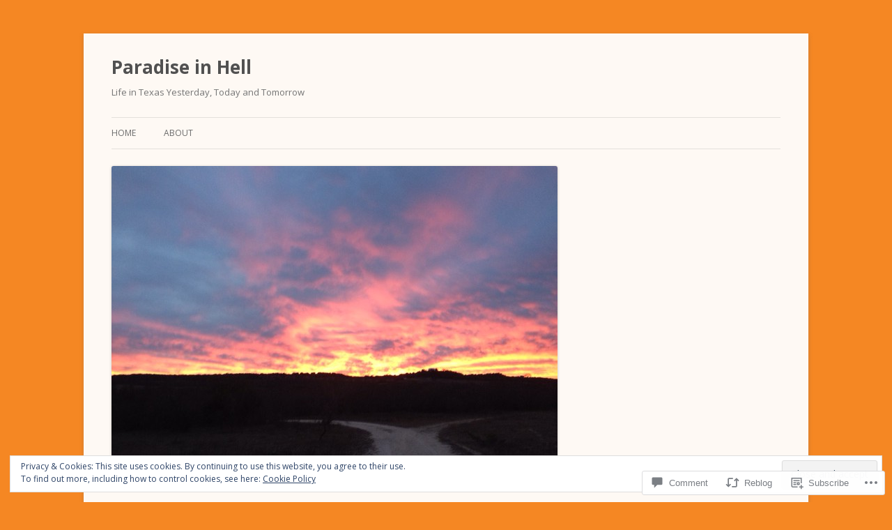

--- FILE ---
content_type: text/html; charset=UTF-8
request_url: https://paradiseinhell.net/2019/07/02/the-terrorist-living-right-wing-next-door/
body_size: 29475
content:
<!DOCTYPE html>
<!--[if IE 7]>
<html class="ie ie7" lang="en">
<![endif]-->
<!--[if IE 8]>
<html class="ie ie8" lang="en">
<![endif]-->
<!--[if !(IE 7) & !(IE 8)]><!-->
<html lang="en">
<!--<![endif]-->
<head>
<meta charset="UTF-8" />
<meta name="viewport" content="width=device-width" />
<title>The Terrorist Living Right (Wing?) Next Door | Paradise in Hell</title>
<link rel="profile" href="https://gmpg.org/xfn/11" />
<link rel="pingback" href="https://paradiseinhell.net/xmlrpc.php">
<!--[if lt IE 9]>
<script src="https://s0.wp.com/wp-content/themes/pub/twentytwelve/js/html5.js?m=1394055319i&amp;ver=3.7.0" type="text/javascript"></script>
<![endif]-->
<meta name='robots' content='max-image-preview:large' />

<!-- Async WordPress.com Remote Login -->
<script id="wpcom_remote_login_js">
var wpcom_remote_login_extra_auth = '';
function wpcom_remote_login_remove_dom_node_id( element_id ) {
	var dom_node = document.getElementById( element_id );
	if ( dom_node ) { dom_node.parentNode.removeChild( dom_node ); }
}
function wpcom_remote_login_remove_dom_node_classes( class_name ) {
	var dom_nodes = document.querySelectorAll( '.' + class_name );
	for ( var i = 0; i < dom_nodes.length; i++ ) {
		dom_nodes[ i ].parentNode.removeChild( dom_nodes[ i ] );
	}
}
function wpcom_remote_login_final_cleanup() {
	wpcom_remote_login_remove_dom_node_classes( "wpcom_remote_login_msg" );
	wpcom_remote_login_remove_dom_node_id( "wpcom_remote_login_key" );
	wpcom_remote_login_remove_dom_node_id( "wpcom_remote_login_validate" );
	wpcom_remote_login_remove_dom_node_id( "wpcom_remote_login_js" );
	wpcom_remote_login_remove_dom_node_id( "wpcom_request_access_iframe" );
	wpcom_remote_login_remove_dom_node_id( "wpcom_request_access_styles" );
}

// Watch for messages back from the remote login
window.addEventListener( "message", function( e ) {
	if ( e.origin === "https://r-login.wordpress.com" ) {
		var data = {};
		try {
			data = JSON.parse( e.data );
		} catch( e ) {
			wpcom_remote_login_final_cleanup();
			return;
		}

		if ( data.msg === 'LOGIN' ) {
			// Clean up the login check iframe
			wpcom_remote_login_remove_dom_node_id( "wpcom_remote_login_key" );

			var id_regex = new RegExp( /^[0-9]+$/ );
			var token_regex = new RegExp( /^.*|.*|.*$/ );
			if (
				token_regex.test( data.token )
				&& id_regex.test( data.wpcomid )
			) {
				// We have everything we need to ask for a login
				var script = document.createElement( "script" );
				script.setAttribute( "id", "wpcom_remote_login_validate" );
				script.src = '/remote-login.php?wpcom_remote_login=validate'
					+ '&wpcomid=' + data.wpcomid
					+ '&token=' + encodeURIComponent( data.token )
					+ '&host=' + window.location.protocol
					+ '//' + window.location.hostname
					+ '&postid=17564'
					+ '&is_singular=1';
				document.body.appendChild( script );
			}

			return;
		}

		// Safari ITP, not logged in, so redirect
		if ( data.msg === 'LOGIN-REDIRECT' ) {
			window.location = 'https://wordpress.com/log-in?redirect_to=' + window.location.href;
			return;
		}

		// Safari ITP, storage access failed, remove the request
		if ( data.msg === 'LOGIN-REMOVE' ) {
			var css_zap = 'html { -webkit-transition: margin-top 1s; transition: margin-top 1s; } /* 9001 */ html { margin-top: 0 !important; } * html body { margin-top: 0 !important; } @media screen and ( max-width: 782px ) { html { margin-top: 0 !important; } * html body { margin-top: 0 !important; } }';
			var style_zap = document.createElement( 'style' );
			style_zap.type = 'text/css';
			style_zap.appendChild( document.createTextNode( css_zap ) );
			document.body.appendChild( style_zap );

			var e = document.getElementById( 'wpcom_request_access_iframe' );
			e.parentNode.removeChild( e );

			document.cookie = 'wordpress_com_login_access=denied; path=/; max-age=31536000';

			return;
		}

		// Safari ITP
		if ( data.msg === 'REQUEST_ACCESS' ) {
			console.log( 'request access: safari' );

			// Check ITP iframe enable/disable knob
			if ( wpcom_remote_login_extra_auth !== 'safari_itp_iframe' ) {
				return;
			}

			// If we are in a "private window" there is no ITP.
			var private_window = false;
			try {
				var opendb = window.openDatabase( null, null, null, null );
			} catch( e ) {
				private_window = true;
			}

			if ( private_window ) {
				console.log( 'private window' );
				return;
			}

			var iframe = document.createElement( 'iframe' );
			iframe.id = 'wpcom_request_access_iframe';
			iframe.setAttribute( 'scrolling', 'no' );
			iframe.setAttribute( 'sandbox', 'allow-storage-access-by-user-activation allow-scripts allow-same-origin allow-top-navigation-by-user-activation' );
			iframe.src = 'https://r-login.wordpress.com/remote-login.php?wpcom_remote_login=request_access&origin=' + encodeURIComponent( data.origin ) + '&wpcomid=' + encodeURIComponent( data.wpcomid );

			var css = 'html { -webkit-transition: margin-top 1s; transition: margin-top 1s; } /* 9001 */ html { margin-top: 46px !important; } * html body { margin-top: 46px !important; } @media screen and ( max-width: 660px ) { html { margin-top: 71px !important; } * html body { margin-top: 71px !important; } #wpcom_request_access_iframe { display: block; height: 71px !important; } } #wpcom_request_access_iframe { border: 0px; height: 46px; position: fixed; top: 0; left: 0; width: 100%; min-width: 100%; z-index: 99999; background: #23282d; } ';

			var style = document.createElement( 'style' );
			style.type = 'text/css';
			style.id = 'wpcom_request_access_styles';
			style.appendChild( document.createTextNode( css ) );
			document.body.appendChild( style );

			document.body.appendChild( iframe );
		}

		if ( data.msg === 'DONE' ) {
			wpcom_remote_login_final_cleanup();
		}
	}
}, false );

// Inject the remote login iframe after the page has had a chance to load
// more critical resources
window.addEventListener( "DOMContentLoaded", function( e ) {
	var iframe = document.createElement( "iframe" );
	iframe.style.display = "none";
	iframe.setAttribute( "scrolling", "no" );
	iframe.setAttribute( "id", "wpcom_remote_login_key" );
	iframe.src = "https://r-login.wordpress.com/remote-login.php"
		+ "?wpcom_remote_login=key"
		+ "&origin=aHR0cHM6Ly9wYXJhZGlzZWluaGVsbC5uZXQ%3D"
		+ "&wpcomid=74814168"
		+ "&time=" + Math.floor( Date.now() / 1000 );
	document.body.appendChild( iframe );
}, false );
</script>
<link rel='dns-prefetch' href='//s0.wp.com' />
<link rel='dns-prefetch' href='//widgets.wp.com' />
<link rel='dns-prefetch' href='//wordpress.com' />
<link rel='dns-prefetch' href='//fonts-api.wp.com' />
<link href='https://fonts.gstatic.com' crossorigin rel='preconnect' />
<link rel="alternate" type="application/rss+xml" title="Paradise in Hell &raquo; Feed" href="https://paradiseinhell.net/feed/" />
<link rel="alternate" type="application/rss+xml" title="Paradise in Hell &raquo; Comments Feed" href="https://paradiseinhell.net/comments/feed/" />
<link rel="alternate" type="application/rss+xml" title="Paradise in Hell &raquo; The Terrorist Living Right (Wing?) Next&nbsp;Door Comments Feed" href="https://paradiseinhell.net/2019/07/02/the-terrorist-living-right-wing-next-door/feed/" />
	<script type="text/javascript">
		/* <![CDATA[ */
		function addLoadEvent(func) {
			var oldonload = window.onload;
			if (typeof window.onload != 'function') {
				window.onload = func;
			} else {
				window.onload = function () {
					oldonload();
					func();
				}
			}
		}
		/* ]]> */
	</script>
	<link crossorigin='anonymous' rel='stylesheet' id='all-css-0-1' href='/_static/??/wp-content/mu-plugins/widgets/eu-cookie-law/templates/style.css,/wp-content/mu-plugins/likes/jetpack-likes.css?m=1743883414j&cssminify=yes' type='text/css' media='all' />
<style id='wp-emoji-styles-inline-css'>

	img.wp-smiley, img.emoji {
		display: inline !important;
		border: none !important;
		box-shadow: none !important;
		height: 1em !important;
		width: 1em !important;
		margin: 0 0.07em !important;
		vertical-align: -0.1em !important;
		background: none !important;
		padding: 0 !important;
	}
/*# sourceURL=wp-emoji-styles-inline-css */
</style>
<link crossorigin='anonymous' rel='stylesheet' id='all-css-2-1' href='/wp-content/plugins/gutenberg-core/v22.2.0/build/styles/block-library/style.css?m=1764855221i&cssminify=yes' type='text/css' media='all' />
<style id='wp-block-library-inline-css'>
.has-text-align-justify {
	text-align:justify;
}
.has-text-align-justify{text-align:justify;}

/*# sourceURL=wp-block-library-inline-css */
</style><style id='global-styles-inline-css'>
:root{--wp--preset--aspect-ratio--square: 1;--wp--preset--aspect-ratio--4-3: 4/3;--wp--preset--aspect-ratio--3-4: 3/4;--wp--preset--aspect-ratio--3-2: 3/2;--wp--preset--aspect-ratio--2-3: 2/3;--wp--preset--aspect-ratio--16-9: 16/9;--wp--preset--aspect-ratio--9-16: 9/16;--wp--preset--color--black: #000000;--wp--preset--color--cyan-bluish-gray: #abb8c3;--wp--preset--color--white: #fff;--wp--preset--color--pale-pink: #f78da7;--wp--preset--color--vivid-red: #cf2e2e;--wp--preset--color--luminous-vivid-orange: #ff6900;--wp--preset--color--luminous-vivid-amber: #fcb900;--wp--preset--color--light-green-cyan: #7bdcb5;--wp--preset--color--vivid-green-cyan: #00d084;--wp--preset--color--pale-cyan-blue: #8ed1fc;--wp--preset--color--vivid-cyan-blue: #0693e3;--wp--preset--color--vivid-purple: #9b51e0;--wp--preset--color--blue: #21759b;--wp--preset--color--dark-gray: #444;--wp--preset--color--medium-gray: #9f9f9f;--wp--preset--color--light-gray: #e6e6e6;--wp--preset--gradient--vivid-cyan-blue-to-vivid-purple: linear-gradient(135deg,rgb(6,147,227) 0%,rgb(155,81,224) 100%);--wp--preset--gradient--light-green-cyan-to-vivid-green-cyan: linear-gradient(135deg,rgb(122,220,180) 0%,rgb(0,208,130) 100%);--wp--preset--gradient--luminous-vivid-amber-to-luminous-vivid-orange: linear-gradient(135deg,rgb(252,185,0) 0%,rgb(255,105,0) 100%);--wp--preset--gradient--luminous-vivid-orange-to-vivid-red: linear-gradient(135deg,rgb(255,105,0) 0%,rgb(207,46,46) 100%);--wp--preset--gradient--very-light-gray-to-cyan-bluish-gray: linear-gradient(135deg,rgb(238,238,238) 0%,rgb(169,184,195) 100%);--wp--preset--gradient--cool-to-warm-spectrum: linear-gradient(135deg,rgb(74,234,220) 0%,rgb(151,120,209) 20%,rgb(207,42,186) 40%,rgb(238,44,130) 60%,rgb(251,105,98) 80%,rgb(254,248,76) 100%);--wp--preset--gradient--blush-light-purple: linear-gradient(135deg,rgb(255,206,236) 0%,rgb(152,150,240) 100%);--wp--preset--gradient--blush-bordeaux: linear-gradient(135deg,rgb(254,205,165) 0%,rgb(254,45,45) 50%,rgb(107,0,62) 100%);--wp--preset--gradient--luminous-dusk: linear-gradient(135deg,rgb(255,203,112) 0%,rgb(199,81,192) 50%,rgb(65,88,208) 100%);--wp--preset--gradient--pale-ocean: linear-gradient(135deg,rgb(255,245,203) 0%,rgb(182,227,212) 50%,rgb(51,167,181) 100%);--wp--preset--gradient--electric-grass: linear-gradient(135deg,rgb(202,248,128) 0%,rgb(113,206,126) 100%);--wp--preset--gradient--midnight: linear-gradient(135deg,rgb(2,3,129) 0%,rgb(40,116,252) 100%);--wp--preset--font-size--small: 13px;--wp--preset--font-size--medium: 20px;--wp--preset--font-size--large: 36px;--wp--preset--font-size--x-large: 42px;--wp--preset--font-family--albert-sans: 'Albert Sans', sans-serif;--wp--preset--font-family--alegreya: Alegreya, serif;--wp--preset--font-family--arvo: Arvo, serif;--wp--preset--font-family--bodoni-moda: 'Bodoni Moda', serif;--wp--preset--font-family--bricolage-grotesque: 'Bricolage Grotesque', sans-serif;--wp--preset--font-family--cabin: Cabin, sans-serif;--wp--preset--font-family--chivo: Chivo, sans-serif;--wp--preset--font-family--commissioner: Commissioner, sans-serif;--wp--preset--font-family--cormorant: Cormorant, serif;--wp--preset--font-family--courier-prime: 'Courier Prime', monospace;--wp--preset--font-family--crimson-pro: 'Crimson Pro', serif;--wp--preset--font-family--dm-mono: 'DM Mono', monospace;--wp--preset--font-family--dm-sans: 'DM Sans', sans-serif;--wp--preset--font-family--dm-serif-display: 'DM Serif Display', serif;--wp--preset--font-family--domine: Domine, serif;--wp--preset--font-family--eb-garamond: 'EB Garamond', serif;--wp--preset--font-family--epilogue: Epilogue, sans-serif;--wp--preset--font-family--fahkwang: Fahkwang, sans-serif;--wp--preset--font-family--figtree: Figtree, sans-serif;--wp--preset--font-family--fira-sans: 'Fira Sans', sans-serif;--wp--preset--font-family--fjalla-one: 'Fjalla One', sans-serif;--wp--preset--font-family--fraunces: Fraunces, serif;--wp--preset--font-family--gabarito: Gabarito, system-ui;--wp--preset--font-family--ibm-plex-mono: 'IBM Plex Mono', monospace;--wp--preset--font-family--ibm-plex-sans: 'IBM Plex Sans', sans-serif;--wp--preset--font-family--ibarra-real-nova: 'Ibarra Real Nova', serif;--wp--preset--font-family--instrument-serif: 'Instrument Serif', serif;--wp--preset--font-family--inter: Inter, sans-serif;--wp--preset--font-family--josefin-sans: 'Josefin Sans', sans-serif;--wp--preset--font-family--jost: Jost, sans-serif;--wp--preset--font-family--libre-baskerville: 'Libre Baskerville', serif;--wp--preset--font-family--libre-franklin: 'Libre Franklin', sans-serif;--wp--preset--font-family--literata: Literata, serif;--wp--preset--font-family--lora: Lora, serif;--wp--preset--font-family--merriweather: Merriweather, serif;--wp--preset--font-family--montserrat: Montserrat, sans-serif;--wp--preset--font-family--newsreader: Newsreader, serif;--wp--preset--font-family--noto-sans-mono: 'Noto Sans Mono', sans-serif;--wp--preset--font-family--nunito: Nunito, sans-serif;--wp--preset--font-family--open-sans: 'Open Sans', sans-serif;--wp--preset--font-family--overpass: Overpass, sans-serif;--wp--preset--font-family--pt-serif: 'PT Serif', serif;--wp--preset--font-family--petrona: Petrona, serif;--wp--preset--font-family--piazzolla: Piazzolla, serif;--wp--preset--font-family--playfair-display: 'Playfair Display', serif;--wp--preset--font-family--plus-jakarta-sans: 'Plus Jakarta Sans', sans-serif;--wp--preset--font-family--poppins: Poppins, sans-serif;--wp--preset--font-family--raleway: Raleway, sans-serif;--wp--preset--font-family--roboto: Roboto, sans-serif;--wp--preset--font-family--roboto-slab: 'Roboto Slab', serif;--wp--preset--font-family--rubik: Rubik, sans-serif;--wp--preset--font-family--rufina: Rufina, serif;--wp--preset--font-family--sora: Sora, sans-serif;--wp--preset--font-family--source-sans-3: 'Source Sans 3', sans-serif;--wp--preset--font-family--source-serif-4: 'Source Serif 4', serif;--wp--preset--font-family--space-mono: 'Space Mono', monospace;--wp--preset--font-family--syne: Syne, sans-serif;--wp--preset--font-family--texturina: Texturina, serif;--wp--preset--font-family--urbanist: Urbanist, sans-serif;--wp--preset--font-family--work-sans: 'Work Sans', sans-serif;--wp--preset--spacing--20: 0.44rem;--wp--preset--spacing--30: 0.67rem;--wp--preset--spacing--40: 1rem;--wp--preset--spacing--50: 1.5rem;--wp--preset--spacing--60: 2.25rem;--wp--preset--spacing--70: 3.38rem;--wp--preset--spacing--80: 5.06rem;--wp--preset--shadow--natural: 6px 6px 9px rgba(0, 0, 0, 0.2);--wp--preset--shadow--deep: 12px 12px 50px rgba(0, 0, 0, 0.4);--wp--preset--shadow--sharp: 6px 6px 0px rgba(0, 0, 0, 0.2);--wp--preset--shadow--outlined: 6px 6px 0px -3px rgb(255, 255, 255), 6px 6px rgb(0, 0, 0);--wp--preset--shadow--crisp: 6px 6px 0px rgb(0, 0, 0);}:where(.is-layout-flex){gap: 0.5em;}:where(.is-layout-grid){gap: 0.5em;}body .is-layout-flex{display: flex;}.is-layout-flex{flex-wrap: wrap;align-items: center;}.is-layout-flex > :is(*, div){margin: 0;}body .is-layout-grid{display: grid;}.is-layout-grid > :is(*, div){margin: 0;}:where(.wp-block-columns.is-layout-flex){gap: 2em;}:where(.wp-block-columns.is-layout-grid){gap: 2em;}:where(.wp-block-post-template.is-layout-flex){gap: 1.25em;}:where(.wp-block-post-template.is-layout-grid){gap: 1.25em;}.has-black-color{color: var(--wp--preset--color--black) !important;}.has-cyan-bluish-gray-color{color: var(--wp--preset--color--cyan-bluish-gray) !important;}.has-white-color{color: var(--wp--preset--color--white) !important;}.has-pale-pink-color{color: var(--wp--preset--color--pale-pink) !important;}.has-vivid-red-color{color: var(--wp--preset--color--vivid-red) !important;}.has-luminous-vivid-orange-color{color: var(--wp--preset--color--luminous-vivid-orange) !important;}.has-luminous-vivid-amber-color{color: var(--wp--preset--color--luminous-vivid-amber) !important;}.has-light-green-cyan-color{color: var(--wp--preset--color--light-green-cyan) !important;}.has-vivid-green-cyan-color{color: var(--wp--preset--color--vivid-green-cyan) !important;}.has-pale-cyan-blue-color{color: var(--wp--preset--color--pale-cyan-blue) !important;}.has-vivid-cyan-blue-color{color: var(--wp--preset--color--vivid-cyan-blue) !important;}.has-vivid-purple-color{color: var(--wp--preset--color--vivid-purple) !important;}.has-black-background-color{background-color: var(--wp--preset--color--black) !important;}.has-cyan-bluish-gray-background-color{background-color: var(--wp--preset--color--cyan-bluish-gray) !important;}.has-white-background-color{background-color: var(--wp--preset--color--white) !important;}.has-pale-pink-background-color{background-color: var(--wp--preset--color--pale-pink) !important;}.has-vivid-red-background-color{background-color: var(--wp--preset--color--vivid-red) !important;}.has-luminous-vivid-orange-background-color{background-color: var(--wp--preset--color--luminous-vivid-orange) !important;}.has-luminous-vivid-amber-background-color{background-color: var(--wp--preset--color--luminous-vivid-amber) !important;}.has-light-green-cyan-background-color{background-color: var(--wp--preset--color--light-green-cyan) !important;}.has-vivid-green-cyan-background-color{background-color: var(--wp--preset--color--vivid-green-cyan) !important;}.has-pale-cyan-blue-background-color{background-color: var(--wp--preset--color--pale-cyan-blue) !important;}.has-vivid-cyan-blue-background-color{background-color: var(--wp--preset--color--vivid-cyan-blue) !important;}.has-vivid-purple-background-color{background-color: var(--wp--preset--color--vivid-purple) !important;}.has-black-border-color{border-color: var(--wp--preset--color--black) !important;}.has-cyan-bluish-gray-border-color{border-color: var(--wp--preset--color--cyan-bluish-gray) !important;}.has-white-border-color{border-color: var(--wp--preset--color--white) !important;}.has-pale-pink-border-color{border-color: var(--wp--preset--color--pale-pink) !important;}.has-vivid-red-border-color{border-color: var(--wp--preset--color--vivid-red) !important;}.has-luminous-vivid-orange-border-color{border-color: var(--wp--preset--color--luminous-vivid-orange) !important;}.has-luminous-vivid-amber-border-color{border-color: var(--wp--preset--color--luminous-vivid-amber) !important;}.has-light-green-cyan-border-color{border-color: var(--wp--preset--color--light-green-cyan) !important;}.has-vivid-green-cyan-border-color{border-color: var(--wp--preset--color--vivid-green-cyan) !important;}.has-pale-cyan-blue-border-color{border-color: var(--wp--preset--color--pale-cyan-blue) !important;}.has-vivid-cyan-blue-border-color{border-color: var(--wp--preset--color--vivid-cyan-blue) !important;}.has-vivid-purple-border-color{border-color: var(--wp--preset--color--vivid-purple) !important;}.has-vivid-cyan-blue-to-vivid-purple-gradient-background{background: var(--wp--preset--gradient--vivid-cyan-blue-to-vivid-purple) !important;}.has-light-green-cyan-to-vivid-green-cyan-gradient-background{background: var(--wp--preset--gradient--light-green-cyan-to-vivid-green-cyan) !important;}.has-luminous-vivid-amber-to-luminous-vivid-orange-gradient-background{background: var(--wp--preset--gradient--luminous-vivid-amber-to-luminous-vivid-orange) !important;}.has-luminous-vivid-orange-to-vivid-red-gradient-background{background: var(--wp--preset--gradient--luminous-vivid-orange-to-vivid-red) !important;}.has-very-light-gray-to-cyan-bluish-gray-gradient-background{background: var(--wp--preset--gradient--very-light-gray-to-cyan-bluish-gray) !important;}.has-cool-to-warm-spectrum-gradient-background{background: var(--wp--preset--gradient--cool-to-warm-spectrum) !important;}.has-blush-light-purple-gradient-background{background: var(--wp--preset--gradient--blush-light-purple) !important;}.has-blush-bordeaux-gradient-background{background: var(--wp--preset--gradient--blush-bordeaux) !important;}.has-luminous-dusk-gradient-background{background: var(--wp--preset--gradient--luminous-dusk) !important;}.has-pale-ocean-gradient-background{background: var(--wp--preset--gradient--pale-ocean) !important;}.has-electric-grass-gradient-background{background: var(--wp--preset--gradient--electric-grass) !important;}.has-midnight-gradient-background{background: var(--wp--preset--gradient--midnight) !important;}.has-small-font-size{font-size: var(--wp--preset--font-size--small) !important;}.has-medium-font-size{font-size: var(--wp--preset--font-size--medium) !important;}.has-large-font-size{font-size: var(--wp--preset--font-size--large) !important;}.has-x-large-font-size{font-size: var(--wp--preset--font-size--x-large) !important;}.has-albert-sans-font-family{font-family: var(--wp--preset--font-family--albert-sans) !important;}.has-alegreya-font-family{font-family: var(--wp--preset--font-family--alegreya) !important;}.has-arvo-font-family{font-family: var(--wp--preset--font-family--arvo) !important;}.has-bodoni-moda-font-family{font-family: var(--wp--preset--font-family--bodoni-moda) !important;}.has-bricolage-grotesque-font-family{font-family: var(--wp--preset--font-family--bricolage-grotesque) !important;}.has-cabin-font-family{font-family: var(--wp--preset--font-family--cabin) !important;}.has-chivo-font-family{font-family: var(--wp--preset--font-family--chivo) !important;}.has-commissioner-font-family{font-family: var(--wp--preset--font-family--commissioner) !important;}.has-cormorant-font-family{font-family: var(--wp--preset--font-family--cormorant) !important;}.has-courier-prime-font-family{font-family: var(--wp--preset--font-family--courier-prime) !important;}.has-crimson-pro-font-family{font-family: var(--wp--preset--font-family--crimson-pro) !important;}.has-dm-mono-font-family{font-family: var(--wp--preset--font-family--dm-mono) !important;}.has-dm-sans-font-family{font-family: var(--wp--preset--font-family--dm-sans) !important;}.has-dm-serif-display-font-family{font-family: var(--wp--preset--font-family--dm-serif-display) !important;}.has-domine-font-family{font-family: var(--wp--preset--font-family--domine) !important;}.has-eb-garamond-font-family{font-family: var(--wp--preset--font-family--eb-garamond) !important;}.has-epilogue-font-family{font-family: var(--wp--preset--font-family--epilogue) !important;}.has-fahkwang-font-family{font-family: var(--wp--preset--font-family--fahkwang) !important;}.has-figtree-font-family{font-family: var(--wp--preset--font-family--figtree) !important;}.has-fira-sans-font-family{font-family: var(--wp--preset--font-family--fira-sans) !important;}.has-fjalla-one-font-family{font-family: var(--wp--preset--font-family--fjalla-one) !important;}.has-fraunces-font-family{font-family: var(--wp--preset--font-family--fraunces) !important;}.has-gabarito-font-family{font-family: var(--wp--preset--font-family--gabarito) !important;}.has-ibm-plex-mono-font-family{font-family: var(--wp--preset--font-family--ibm-plex-mono) !important;}.has-ibm-plex-sans-font-family{font-family: var(--wp--preset--font-family--ibm-plex-sans) !important;}.has-ibarra-real-nova-font-family{font-family: var(--wp--preset--font-family--ibarra-real-nova) !important;}.has-instrument-serif-font-family{font-family: var(--wp--preset--font-family--instrument-serif) !important;}.has-inter-font-family{font-family: var(--wp--preset--font-family--inter) !important;}.has-josefin-sans-font-family{font-family: var(--wp--preset--font-family--josefin-sans) !important;}.has-jost-font-family{font-family: var(--wp--preset--font-family--jost) !important;}.has-libre-baskerville-font-family{font-family: var(--wp--preset--font-family--libre-baskerville) !important;}.has-libre-franklin-font-family{font-family: var(--wp--preset--font-family--libre-franklin) !important;}.has-literata-font-family{font-family: var(--wp--preset--font-family--literata) !important;}.has-lora-font-family{font-family: var(--wp--preset--font-family--lora) !important;}.has-merriweather-font-family{font-family: var(--wp--preset--font-family--merriweather) !important;}.has-montserrat-font-family{font-family: var(--wp--preset--font-family--montserrat) !important;}.has-newsreader-font-family{font-family: var(--wp--preset--font-family--newsreader) !important;}.has-noto-sans-mono-font-family{font-family: var(--wp--preset--font-family--noto-sans-mono) !important;}.has-nunito-font-family{font-family: var(--wp--preset--font-family--nunito) !important;}.has-open-sans-font-family{font-family: var(--wp--preset--font-family--open-sans) !important;}.has-overpass-font-family{font-family: var(--wp--preset--font-family--overpass) !important;}.has-pt-serif-font-family{font-family: var(--wp--preset--font-family--pt-serif) !important;}.has-petrona-font-family{font-family: var(--wp--preset--font-family--petrona) !important;}.has-piazzolla-font-family{font-family: var(--wp--preset--font-family--piazzolla) !important;}.has-playfair-display-font-family{font-family: var(--wp--preset--font-family--playfair-display) !important;}.has-plus-jakarta-sans-font-family{font-family: var(--wp--preset--font-family--plus-jakarta-sans) !important;}.has-poppins-font-family{font-family: var(--wp--preset--font-family--poppins) !important;}.has-raleway-font-family{font-family: var(--wp--preset--font-family--raleway) !important;}.has-roboto-font-family{font-family: var(--wp--preset--font-family--roboto) !important;}.has-roboto-slab-font-family{font-family: var(--wp--preset--font-family--roboto-slab) !important;}.has-rubik-font-family{font-family: var(--wp--preset--font-family--rubik) !important;}.has-rufina-font-family{font-family: var(--wp--preset--font-family--rufina) !important;}.has-sora-font-family{font-family: var(--wp--preset--font-family--sora) !important;}.has-source-sans-3-font-family{font-family: var(--wp--preset--font-family--source-sans-3) !important;}.has-source-serif-4-font-family{font-family: var(--wp--preset--font-family--source-serif-4) !important;}.has-space-mono-font-family{font-family: var(--wp--preset--font-family--space-mono) !important;}.has-syne-font-family{font-family: var(--wp--preset--font-family--syne) !important;}.has-texturina-font-family{font-family: var(--wp--preset--font-family--texturina) !important;}.has-urbanist-font-family{font-family: var(--wp--preset--font-family--urbanist) !important;}.has-work-sans-font-family{font-family: var(--wp--preset--font-family--work-sans) !important;}
/*# sourceURL=global-styles-inline-css */
</style>

<style id='classic-theme-styles-inline-css'>
/*! This file is auto-generated */
.wp-block-button__link{color:#fff;background-color:#32373c;border-radius:9999px;box-shadow:none;text-decoration:none;padding:calc(.667em + 2px) calc(1.333em + 2px);font-size:1.125em}.wp-block-file__button{background:#32373c;color:#fff;text-decoration:none}
/*# sourceURL=/wp-includes/css/classic-themes.min.css */
</style>
<link crossorigin='anonymous' rel='stylesheet' id='all-css-4-1' href='/_static/??-eJx9j8EOwjAIhl/IyvTgvBgfxXQtmZ2jbQrdfHxZll3U7ELgh48fYM7GpSgYBaiaPNY+RAaXCqpO2QroBKEPFkckHTs65gP8x+bgexTFecuN4HsfyWpjui4XZDYaKVQy8lQv3uMGlGzdy6i0rlgbQCnFrfmYMPpUwFZJZEWC+8GAi4OuhtHDhKVTaxWXN/m7Xo650+3UXprm3J6a6/ABpBt3RQ==&cssminify=yes' type='text/css' media='all' />
<link rel='stylesheet' id='verbum-gutenberg-css-css' href='https://widgets.wp.com/verbum-block-editor/block-editor.css?ver=1738686361' media='all' />
<link crossorigin='anonymous' rel='stylesheet' id='all-css-6-1' href='/_static/??/wp-content/mu-plugins/comment-likes/css/comment-likes.css,/i/noticons/noticons.css?m=1436783281j&cssminify=yes' type='text/css' media='all' />
<link rel='stylesheet' id='twentytwelve-fonts-css' href='https://fonts-api.wp.com/css?family=Open+Sans%3A400italic%2C700italic%2C400%2C700&#038;subset=latin%2Clatin-ext&#038;display=fallback' media='all' />
<link crossorigin='anonymous' rel='stylesheet' id='all-css-8-1' href='/_static/??-eJzTLy/QTc7PK0nNK9EvyUjNTS3WLyhN0i8pBwpUAsmcslT94pLKnFS95OJiHX0iVAPV6Sfl5CdnF4O02OfaGpqbWpibWJiZW2YBADBZKMU=&cssminify=yes' type='text/css' media='all' />
<link crossorigin='anonymous' rel='stylesheet' id='all-css-10-1' href='/_static/??-eJx9jtEOwiAMRX9I7DSR6IPxWwbpGKZQQmFkfz/m03zZS9PTnJtbaElZjgVjgTJjQIFUDZTWD2uftCBIWQlVS5bD1Ypc4JAJVSWqzkcBqUZs9ql47jQxEbczf+YFszLVGOqtv5IzPaMhdn110K0DnoUcsiK24/7TH6iJRp/36Ce8b4/hpfVw18/vBtOrZmA=&cssminify=yes' type='text/css' media='all' />
<style id='jetpack-global-styles-frontend-style-inline-css'>
:root { --font-headings: unset; --font-base: unset; --font-headings-default: -apple-system,BlinkMacSystemFont,"Segoe UI",Roboto,Oxygen-Sans,Ubuntu,Cantarell,"Helvetica Neue",sans-serif; --font-base-default: -apple-system,BlinkMacSystemFont,"Segoe UI",Roboto,Oxygen-Sans,Ubuntu,Cantarell,"Helvetica Neue",sans-serif;}
/*# sourceURL=jetpack-global-styles-frontend-style-inline-css */
</style>
<link crossorigin='anonymous' rel='stylesheet' id='all-css-12-1' href='/_static/??-eJyNjtEKwjAMRX/IGKaV+SJ+inRt7TLTZiwdw793k72oIHsJ90BybnDqwUkuIRdMI/Q8RsqKXSi9dY+VMYksw48cFLW1Q/DW++c7Uo57p7rD7aYbZYcqjiwDSxT9gB9baUOae1uDkaWx/K9uIh9DUZxX1gxxIA82e2DSsuW2md9QILgLs0xfuAiu6VLVp+PhbOrKdC9/Ong1&cssminify=yes' type='text/css' media='all' />
<script type="text/javascript" id="wpcom-actionbar-placeholder-js-extra">
/* <![CDATA[ */
var actionbardata = {"siteID":"74814168","postID":"17564","siteURL":"https://paradiseinhell.net","xhrURL":"https://paradiseinhell.net/wp-admin/admin-ajax.php","nonce":"7ed99205b0","isLoggedIn":"","statusMessage":"","subsEmailDefault":"instantly","proxyScriptUrl":"https://s0.wp.com/wp-content/js/wpcom-proxy-request.js?m=1513050504i&amp;ver=20211021","shortlink":"https://wp.me/p53UA8-4zi","i18n":{"followedText":"New posts from this site will now appear in your \u003Ca href=\"https://wordpress.com/reader\"\u003EReader\u003C/a\u003E","foldBar":"Collapse this bar","unfoldBar":"Expand this bar","shortLinkCopied":"Shortlink copied to clipboard."}};
//# sourceURL=wpcom-actionbar-placeholder-js-extra
/* ]]> */
</script>
<script type="text/javascript" id="jetpack-mu-wpcom-settings-js-before">
/* <![CDATA[ */
var JETPACK_MU_WPCOM_SETTINGS = {"assetsUrl":"https://s0.wp.com/wp-content/mu-plugins/jetpack-mu-wpcom-plugin/moon/jetpack_vendor/automattic/jetpack-mu-wpcom/src/build/"};
//# sourceURL=jetpack-mu-wpcom-settings-js-before
/* ]]> */
</script>
<script crossorigin='anonymous' type='text/javascript'  src='/_static/??-eJyFjuEOwiAMhF/IjqjJ0B/GZ9kASQlQpLC5t3dzGk1M9Ne1ue96FWMCRbGYWIRjkX2BlOk2NY43YvYwKl+14cV012ry9JQmYPwLQUCbu2I+4VdbqJB8tRhZcO1ZZUwFad4u5D2NP/ARtTXl0baO0NeQYEDzleo92XeOsu40g/Id8/qtCkkMu0UgUgSrU55PnMNpK/cH2bbyKN0dwvdsDw=='></script>
<script type="text/javascript" id="rlt-proxy-js-after">
/* <![CDATA[ */
	rltInitialize( {"token":null,"iframeOrigins":["https:\/\/widgets.wp.com"]} );
//# sourceURL=rlt-proxy-js-after
/* ]]> */
</script>
<link rel="EditURI" type="application/rsd+xml" title="RSD" href="https://jwbeverly.wordpress.com/xmlrpc.php?rsd" />
<meta name="generator" content="WordPress.com" />
<link rel="canonical" href="https://paradiseinhell.net/2019/07/02/the-terrorist-living-right-wing-next-door/" />
<link rel='shortlink' href='https://wp.me/p53UA8-4zi' />
<link rel="alternate" type="application/json+oembed" href="https://public-api.wordpress.com/oembed/?format=json&amp;url=https%3A%2F%2Fparadiseinhell.net%2F2019%2F07%2F02%2Fthe-terrorist-living-right-wing-next-door%2F&amp;for=wpcom-auto-discovery" /><link rel="alternate" type="application/xml+oembed" href="https://public-api.wordpress.com/oembed/?format=xml&amp;url=https%3A%2F%2Fparadiseinhell.net%2F2019%2F07%2F02%2Fthe-terrorist-living-right-wing-next-door%2F&amp;for=wpcom-auto-discovery" />
<!-- Jetpack Open Graph Tags -->
<meta property="og:type" content="article" />
<meta property="og:title" content="The Terrorist Living Right (Wing?) Next Door" />
<meta property="og:url" content="https://paradiseinhell.net/2019/07/02/the-terrorist-living-right-wing-next-door/" />
<meta property="og:description" content="Despite reports that the FBI and other agencies have been directed to deemphasize their investigations into Right-Wing Terrorism in the U.S. (which is a major problem), a Texas woman, Julia Ann Pof…" />
<meta property="article:published_time" content="2019-07-02T13:24:16+00:00" />
<meta property="article:modified_time" content="2019-07-02T13:24:16+00:00" />
<meta property="og:site_name" content="Paradise in Hell" />
<meta property="og:image" content="https://s.hdnux.com/photos/67/53/65/14597502/7/rawImage.jpg" />
<meta property="og:image:width" content="400" />
<meta property="og:image:height" content="509" />
<meta property="og:image:alt" content="" />
<meta property="og:locale" content="en_US" />
<meta property="article:publisher" content="https://www.facebook.com/WordPresscom" />
<meta name="twitter:text:title" content="The Terrorist Living Right (Wing?) Next&nbsp;Door" />
<meta name="twitter:image" content="https://s.hdnux.com/photos/67/53/65/14597502/7/rawImage.jpg?w=640" />
<meta name="twitter:card" content="summary_large_image" />

<!-- End Jetpack Open Graph Tags -->
<link rel='openid.server' href='https://paradiseinhell.net/?openidserver=1' />
<link rel='openid.delegate' href='https://paradiseinhell.net/' />
<link rel="search" type="application/opensearchdescription+xml" href="https://paradiseinhell.net/osd.xml" title="Paradise in Hell" />
<link rel="search" type="application/opensearchdescription+xml" href="https://s1.wp.com/opensearch.xml" title="WordPress.com" />
<meta name="theme-color" content="#F58723" />
<style type="text/css">.recentcomments a{display:inline !important;padding:0 !important;margin:0 !important;}</style>		<style type="text/css">
			.recentcomments a {
				display: inline !important;
				padding: 0 !important;
				margin: 0 !important;
			}

			table.recentcommentsavatartop img.avatar, table.recentcommentsavatarend img.avatar {
				border: 0px;
				margin: 0;
			}

			table.recentcommentsavatartop a, table.recentcommentsavatarend a {
				border: 0px !important;
				background-color: transparent !important;
			}

			td.recentcommentsavatarend, td.recentcommentsavatartop {
				padding: 0px 0px 1px 0px;
				margin: 0px;
			}

			td.recentcommentstextend {
				border: none !important;
				padding: 0px 0px 2px 10px;
			}

			.rtl td.recentcommentstextend {
				padding: 0px 10px 2px 0px;
			}

			td.recentcommentstexttop {
				border: none;
				padding: 0px 0px 0px 10px;
			}

			.rtl td.recentcommentstexttop {
				padding: 0px 10px 0px 0px;
			}
		</style>
		<meta name="description" content="Despite reports that the FBI and other agencies have been directed to deemphasize their investigations into Right-Wing Terrorism in the U.S. (which is a major problem), a Texas woman, Julia Ann Poff (very close to Poof Red notes), has pleaded guilty to placing bombs in the mail.  Her targets were a bit diverse as she sent&hellip;" />
<style type="text/css" id="custom-background-css">
body.custom-background { background-color: #F58723; }
</style>
			<script type="text/javascript">

			window.doNotSellCallback = function() {

				var linkElements = [
					'a[href="https://wordpress.com/?ref=footer_blog"]',
					'a[href="https://wordpress.com/?ref=footer_website"]',
					'a[href="https://wordpress.com/?ref=vertical_footer"]',
					'a[href^="https://wordpress.com/?ref=footer_segment_"]',
				].join(',');

				var dnsLink = document.createElement( 'a' );
				dnsLink.href = 'https://wordpress.com/advertising-program-optout/';
				dnsLink.classList.add( 'do-not-sell-link' );
				dnsLink.rel = 'nofollow';
				dnsLink.style.marginLeft = '0.5em';
				dnsLink.textContent = 'Do Not Sell or Share My Personal Information';

				var creditLinks = document.querySelectorAll( linkElements );

				if ( 0 === creditLinks.length ) {
					return false;
				}

				Array.prototype.forEach.call( creditLinks, function( el ) {
					el.insertAdjacentElement( 'afterend', dnsLink );
				});

				return true;
			};

		</script>
		<style type="text/css" id="custom-colors-css">.menu-toggle,
input[type="submit"],
li.bypostauthor cite span {
	background-color: rgba(225, 225, 225, .9);
	background-image: -moz-linear-gradient(top, rgba(244, 244, 244, .8), rgba(230, 230, 230, .8));
	background-image: -ms-linear-gradient(top, rgba(244, 244, 244, .8), rgba(230, 230, 230, .8));
	background-image: -webkit-linear-gradient(top, rgba(244, 244, 244, .8), rgba(230, 230, 230, .8));
	background-image: -o-linear-gradient(top, rgba(244, 244, 244, .8), rgba(230, 230, 230, .8));
	background-image: linear-gradient(top, rgba(244, 244, 244, .8), rgba(230, 230, 230, .8));
}
.menu-toggle:hover,
.menu-toggle:focus,
input[type="submit"]:hover {
	background-color: rgba(235, 235, 235, .9);
	background-image: -moz-linear-gradient(top, rgba(249, 249, 249, .8), rgba(235, 235, 235, .8));
	background-image: -ms-linear-gradient(top, rgba(249, 249, 249, .8), rgba(235, 235, 235, .8));
	background-image: -webkit-linear-gradient(top, rgba(249, 249, 249, .8), rgba(235, 235, 235, .8));
	background-image: -o-linear-gradient(top, rgba(249, 249, 249, .8), rgba(235, 235, 235, .8));
	background-image: linear-gradient(top, rgba(249, 249, 249, .8), rgba(235, 235, 235, .8));
}
.menu-toggle:active,
.menu-toggle.toggled-on,
input[type="submit"]:active,
input[type="submit"].toggled-on {
	background-color: rgba(225, 225, 225, .9);
	background-image: -moz-linear-gradient(top, rgba(235, 235, 235, .8), rgba(225, 225, 225, .8));
	background-image: -ms-linear-gradient(top, rgba(235, 235, 235, .8), rgba(225, 225, 225, .8));
	background-image: -webkit-linear-gradient(top, rgba(235, 235, 235, .8), rgba(225, 225, 225, .8));
	background-image: -o-linear-gradient(top, rgba(235, 235, 235, .8), rgba(225, 225, 225, .8));
	background-image: linear-gradient(top, rgba(235, 235, 235, .8), rgba(225, 225, 225, .8));
}
.site { background-color: #fff;}
.site { background-color: rgba( 255, 255, 255, 0.95 );}
body.custom-background-empty { background-color: #fff;}
body.custom-background-empty { background-color: rgba( 255, 255, 255, 0.95 );}
body.custom-background-empty { background-color: #fff;}
body.custom-background-empty { background-color: rgba( 255, 255, 255, 0.9 );}
input[type="text"], input[type="password"], input[type="email"], input[type="url"], textarea { background-color: #fff;}
input[type="text"], input[type="password"], input[type="email"], input[type="url"], textarea { background-color: rgba( 255, 255, 255, 0.4 );}
input[type="text"]:focus, input[type="password"]:focus, input[type="email"]:focus, input[type="url"], textarea:focus { background-color: #fff;}
input[type="text"]:focus, input[type="password"]:focus, input[type="email"]:focus, input[type="url"], textarea:focus { background-color: rgba( 255, 255, 255, 0.9 );}
.menu-toggle, input[type="submit"], li.bypostauthor cite span { border-color: #d2d2d2;}
.menu-toggle, input[type="submit"], li.bypostauthor cite span { border-color: rgba( 210, 210, 210, 0.8 );}
input[type="text"], input[type="password"], input[type="email"], input[type="url"], textarea { border-color: #ccc;}
input[type="text"], input[type="password"], input[type="email"], input[type="url"], textarea { border-color: rgba( 204, 204, 204, 0.4 );}
.comments-area article header cite a { color: #444;}
.main-navigation ul.nav-menu, .main-navigation div.nav-menu > ul, .main-navigation li ul li a { border-color: #000;}
.main-navigation ul.nav-menu, .main-navigation div.nav-menu > ul, .main-navigation li ul li a { border-color: rgba( 0, 0, 0, 0.1 );}
#author-info { border-color: #000;}
#author-info { border-color: rgba( 0, 0, 0, 0.1 );}
footer[role="contentinfo"] { border-color: #000;}
footer[role="contentinfo"] { border-color: rgba( 0, 0, 0, 0.1 );}
article.sticky .featured-post { border-color: #000;}
article.sticky .featured-post { border-color: rgba( 0, 0, 0, 0.1 );}
pre, table, td, hr { border-color: #000;}
pre, table, td, hr { border-color: rgba( 0, 0, 0, 0.1 );}
.site-content article { border-color: #000;}
.site-content article { border-color: rgba( 0, 0, 0, 0.1 );}
.archive-header, .page-header { border-color: #000;}
.archive-header, .page-header { border-color: rgba( 0, 0, 0, 0.1 );}
.template-home .widget-area { border-color: #000;}
.template-home .widget-area { border-color: rgba( 0, 0, 0, 0.1 );}
body { background-color: #F58723;}
.menu-toggle, input[type="submit"], li.bypostauthor cite span { background-color: #F58723;}
.menu-toggle, input[type="submit"], li.bypostauthor cite span { background-color: rgba( 245, 135, 35, 0.1 );}
article.format-aside .aside { background-color: #F58723;}
article.format-aside .aside { background-color: rgba( 245, 135, 35, 0.1 );}
article.format-aside .aside { border-color: #F58723;}
article.format-aside .aside { border-color: rgba( 245, 135, 35, 0.3 );}
article.format-link header, article.format-quote .entry-content blockquote { background-color: #F58723;}
article.format-link header, article.format-quote .entry-content blockquote { background-color: rgba( 245, 135, 35, 0.1 );}
</style>
<link rel="icon" href="https://paradiseinhell.net/wp-content/uploads/2018/08/cropped-sunset.jpg?w=32" sizes="32x32" />
<link rel="icon" href="https://paradiseinhell.net/wp-content/uploads/2018/08/cropped-sunset.jpg?w=192" sizes="192x192" />
<link rel="apple-touch-icon" href="https://paradiseinhell.net/wp-content/uploads/2018/08/cropped-sunset.jpg?w=180" />
<meta name="msapplication-TileImage" content="https://paradiseinhell.net/wp-content/uploads/2018/08/cropped-sunset.jpg?w=270" />
<script type="text/javascript">
	window.google_analytics_uacct = "UA-52447-2";
</script>

<script type="text/javascript">
	var _gaq = _gaq || [];
	_gaq.push(['_setAccount', 'UA-52447-2']);
	_gaq.push(['_gat._anonymizeIp']);
	_gaq.push(['_setDomainName', 'none']);
	_gaq.push(['_setAllowLinker', true]);
	_gaq.push(['_initData']);
	_gaq.push(['_trackPageview']);

	(function() {
		var ga = document.createElement('script'); ga.type = 'text/javascript'; ga.async = true;
		ga.src = ('https:' == document.location.protocol ? 'https://ssl' : 'http://www') + '.google-analytics.com/ga.js';
		(document.getElementsByTagName('head')[0] || document.getElementsByTagName('body')[0]).appendChild(ga);
	})();
</script>
</head>

<body class="wp-singular post-template-default single single-post postid-17564 single-format-standard custom-background wp-embed-responsive wp-theme-pubtwentytwelve customizer-styles-applied custom-font-enabled single-author jetpack-reblog-enabled">
<div id="page" class="hfeed site">
	<header id="masthead" class="site-header">
				<hgroup>
			<h1 class="site-title"><a href="https://paradiseinhell.net/" title="Paradise in Hell" rel="home">Paradise in Hell</a></h1>
			<h2 class="site-description">Life in Texas Yesterday, Today and Tomorrow</h2>
		</hgroup>

		<nav id="site-navigation" class="main-navigation">
			<button class="menu-toggle">Menu</button>
			<a class="assistive-text" href="#content" title="Skip to content">Skip to content</a>
			<div class="nav-menu"><ul>
<li ><a href="https://paradiseinhell.net/">Home</a></li><li class="page_item page-item-1"><a href="https://paradiseinhell.net/about/">About</a></li>
</ul></div>
		</nav><!-- #site-navigation -->

						<a href="https://paradiseinhell.net/"><img src="https://paradiseinhell.net/wp-content/uploads/2015/12/cropped-sunset.jpg" class="header-image" width="640" height="426" alt="" /></a>
			</header><!-- #masthead -->

	<div id="main" class="wrapper">
	<div id="primary" class="site-content">
		<div id="content" role="main">

			
				
	<article id="post-17564" class="post-17564 post type-post status-publish format-standard hentry category-texas-news category-uncategorized tag-alt-right tag-brookshire-texas tag-fbi tag-gregg-abbott tag-julia-ann-poff tag-mail-bombs tag-president-obama tag-right-wing-terrorism">
				<header class="entry-header">
			
						<h1 class="entry-title">The Terrorist Living Right (Wing?) Next&nbsp;Door</h1>
										<div class="comments-link">
					<a href="https://paradiseinhell.net/2019/07/02/the-terrorist-living-right-wing-next-door/#respond"><span class="leave-reply">Leave a reply</span></a>				</div><!-- .comments-link -->
					</header><!-- .entry-header -->

				<div class="entry-content">
			<p><img class="maxWidth" style="left:469px;text-align:left;color:#222222;text-transform:none;text-indent:0;letter-spacing:normal;font-family:Lora Regular;font-size:17.93px;font-style:normal;font-variant:normal;font-weight:400;text-decoration:none;word-spacing:0;white-space:normal;position:relative;max-width:938px;orphans:2;transform:matrix(1,0,0,1,-200,0);background-image:url('https://s.hdnux.com/photos/67/53/65/14597502/7/rawImage.jpg');background-color:transparent;" src="https://s.hdnux.com/photos/67/53/65/14597502/7/rawImage.jpg" width="400" height="509" /></p>
<p><img class="maxWidth" style="left:469px;text-align:left;color:#222222;text-transform:none;text-indent:0;letter-spacing:normal;font-family:Lora Regular;font-size:17.93px;font-style:normal;font-variant:normal;font-weight:400;text-decoration:none;word-spacing:0;white-space:normal;position:relative;max-width:938px;orphans:2;transform:matrix(1,0,0,1,-200,0);background-image:url('https://s.hdnux.com/photos/67/53/65/14597502/7/rawImage.jpg');background-color:transparent;" src="https://s.hdnux.com/photos/67/53/65/14597502/7/rawImage.jpg" width="400" height="509" /></p>
<p>Despite reports that the FBI and other agencies have been directed to deemphasize their investigations into Right-Wing Terrorism in the U.S. (which is a major problem), a Texas woman, Julia Ann Poff (very close to Poof Red notes), has pleaded guilty to placing bombs in the mail.  Her targets were a bit diverse as she sent bombs to  Obama and Our Poor Idiot Governor.  The moral of the story is that it is the crazy alt-right nutjob with an axe to grind that is more likely to do you in than your garden-variety Islamic terrorist.  The <a href="https://www.houstonchronicle.com/news/houston-texas/houston/article/Brookshire-woman-pleads-to-mailing-explosive-to-14064971.php?utm_source=newsletter&amp;utm_medium=email&amp;utm_campaign=HC_MorningReport&amp;utm_term=news&amp;utm_">Houston Chronicle</a> has more.</p>
<blockquote>
<p>A Brookshire woman pleaded guilty Monday to mailing then President Barack Obama a homemade explosive, which was traced back to her through cat hair stuck on the box’s packaging.</p>
<p>The bomb was one of three that Julia Ann Poff, 47, admitted sending to public officials, according to court records. In her plea, she also acknowledged sending similar packages to Gov. Greg Abbott and the then-acting Social Security administrator, whose agency had apparently denied her disability benefits, documents show.</p>
<p>The boxes contained victim-activated improvised explosive devices, or IEDs, according to the FBI Houston field office.</p>
<p>The box was intercepted on Oct. 6, 2016 at the Bolling Air Force Base in Maryland. FBI exlosives experts examined the small, flat rate box and identified it as a homemade bomb, officials said.</p>
<p>The package included a micro-USB cable box, a cell phone, hobby fuse, matches, paper wadding, plastic sacks, sandpaper and two 20-ounce coke bottle caps, plus pyrotechnics and smokeless powder, according to the FBI.</p>
<p>An investigation linked the box [sent to Obama] to Poff or her husband, partly because investigators found cat hair under a taped address label, “microscopically consistent” with hairs taken from Poff’s gray cat, named Ash.</p>
<p>Poff’s daughter told authorities that the phone in the box was her old cell phone, which was last seen in August or September of 2016 in their home’s garage . Poff’s debit card was also connected to the micro-USB box.</p>
</blockquote>
<div id="module_B_last" class="bc-recirculation bc-recirculation-b"></div>
<blockquote>
<p>That September the governor opened a box containing a box explosive stuffed in a cigarette pack, but it did not blow up because Abbott failed to open it as designed.</p>
<p>Poff was upset with Abbott because she had not received child support from her ex-husband, according to federal court documents. Her frustration withthe governor stemmed from a legal battle with the Texas Attorney General’s Office, which began when Abbott was the attorney general.</p>
</blockquote>
<div id="atatags-370373-69614af60d7ab">
		<script type="text/javascript">
			__ATA = window.__ATA || {};
			__ATA.cmd = window.__ATA.cmd || [];
			__ATA.cmd.push(function() {
				__ATA.initVideoSlot('atatags-370373-69614af60d7ab', {
					sectionId: '370373',
					format: 'inread'
				});
			});
		</script>
	</div><div id="jp-post-flair" class="sharedaddy sd-like-enabled sd-sharing-enabled"><div class="sharedaddy sd-sharing-enabled"><div class="robots-nocontent sd-block sd-social sd-social-icon-text sd-sharing"><h3 class="sd-title">Share this:</h3><div class="sd-content"><ul><li class="share-twitter"><a rel="nofollow noopener noreferrer"
				data-shared="sharing-twitter-17564"
				class="share-twitter sd-button share-icon"
				href="https://paradiseinhell.net/2019/07/02/the-terrorist-living-right-wing-next-door/?share=twitter"
				target="_blank"
				aria-labelledby="sharing-twitter-17564"
				>
				<span id="sharing-twitter-17564" hidden>Click to share on X (Opens in new window)</span>
				<span>X</span>
			</a></li><li class="share-facebook"><a rel="nofollow noopener noreferrer"
				data-shared="sharing-facebook-17564"
				class="share-facebook sd-button share-icon"
				href="https://paradiseinhell.net/2019/07/02/the-terrorist-living-right-wing-next-door/?share=facebook"
				target="_blank"
				aria-labelledby="sharing-facebook-17564"
				>
				<span id="sharing-facebook-17564" hidden>Click to share on Facebook (Opens in new window)</span>
				<span>Facebook</span>
			</a></li><li class="share-end"></li></ul></div></div></div><div class='sharedaddy sd-block sd-like jetpack-likes-widget-wrapper jetpack-likes-widget-unloaded' id='like-post-wrapper-74814168-17564-69614af60e113' data-src='//widgets.wp.com/likes/index.html?ver=20260109#blog_id=74814168&amp;post_id=17564&amp;origin=jwbeverly.wordpress.com&amp;obj_id=74814168-17564-69614af60e113&amp;domain=paradiseinhell.net' data-name='like-post-frame-74814168-17564-69614af60e113' data-title='Like or Reblog'><div class='likes-widget-placeholder post-likes-widget-placeholder' style='height: 55px;'><span class='button'><span>Like</span></span> <span class='loading'>Loading...</span></div><span class='sd-text-color'></span><a class='sd-link-color'></a></div></div>					</div><!-- .entry-content -->
		
		<footer class="entry-meta">
			This entry was posted in <a href="https://paradiseinhell.net/category/texas-news/" rel="category tag">Texas News</a>, <a href="https://paradiseinhell.net/category/uncategorized/" rel="category tag">Uncategorized</a> and tagged <a href="https://paradiseinhell.net/tag/alt-right/" rel="tag">Alt-Right</a>, <a href="https://paradiseinhell.net/tag/brookshire-texas/" rel="tag">Brookshire Texas</a>, <a href="https://paradiseinhell.net/tag/fbi/" rel="tag">FBI</a>, <a href="https://paradiseinhell.net/tag/gregg-abbott/" rel="tag">Gregg Abbott</a>, <a href="https://paradiseinhell.net/tag/julia-ann-poff/" rel="tag">Julia Ann Poff</a>, <a href="https://paradiseinhell.net/tag/mail-bombs/" rel="tag">Mail Bombs</a>, <a href="https://paradiseinhell.net/tag/president-obama/" rel="tag">President Obama</a>, <a href="https://paradiseinhell.net/tag/right-wing-terrorism/" rel="tag">Right Wing Terrorism</a> on <a href="https://paradiseinhell.net/2019/07/02/the-terrorist-living-right-wing-next-door/" title="1:24 pm" rel="bookmark"><time class="entry-date" datetime="2019-07-02T13:24:16+00:00">July 2, 2019</time></a><span class="by-author"> by <span class="author vcard"><a class="url fn n" href="https://paradiseinhell.net/author/jwbeverly/" title="View all posts by Red from Texas" rel="author">Red from Texas</a></span></span>.								</footer><!-- .entry-meta -->
	</article><!-- #post -->

				<nav class="nav-single">
					<h3 class="assistive-text">Post navigation</h3>
					<span class="nav-previous"><a href="https://paradiseinhell.net/2019/06/28/crazy-train-aka-the-trump-reality-tv-show-joke-of-a-presidency/" rel="prev"><span class="meta-nav">&larr;</span> &#8220;Crazy Train&#8221; aka the Trump Reality TV Show Joke of a&nbsp;Presidency</a></span>
					<span class="nav-next"><a href="https://paradiseinhell.net/2019/07/10/ut-austin-announces-free-tuition-plan/" rel="next">UT Austin Announces Free Tuition&nbsp;Plan <span class="meta-nav">&rarr;</span></a></span>
				</nav><!-- .nav-single -->

				
<div id="comments" class="comments-area">

	
	
		<div id="respond" class="comment-respond">
		<h3 id="reply-title" class="comment-reply-title">Leave a comment <small><a rel="nofollow" id="cancel-comment-reply-link" href="/2019/07/02/the-terrorist-living-right-wing-next-door/#respond" style="display:none;">Cancel reply</a></small></h3><form action="https://paradiseinhell.net/wp-comments-post.php" method="post" id="commentform" class="comment-form">


<div class="comment-form__verbum transparent"></div><div class="verbum-form-meta"><input type='hidden' name='comment_post_ID' value='17564' id='comment_post_ID' />
<input type='hidden' name='comment_parent' id='comment_parent' value='0' />

			<input type="hidden" name="highlander_comment_nonce" id="highlander_comment_nonce" value="cee02524e1" />
			<input type="hidden" name="verbum_show_subscription_modal" value="" /></div><p style="display: none;"><input type="hidden" id="akismet_comment_nonce" name="akismet_comment_nonce" value="6f63336528" /></p><p style="display: none !important;" class="akismet-fields-container" data-prefix="ak_"><label>&#916;<textarea name="ak_hp_textarea" cols="45" rows="8" maxlength="100"></textarea></label><input type="hidden" id="ak_js_1" name="ak_js" value="120"/><script type="text/javascript">
/* <![CDATA[ */
document.getElementById( "ak_js_1" ).setAttribute( "value", ( new Date() ).getTime() );
/* ]]> */
</script>
</p></form>	</div><!-- #respond -->
	
</div><!-- #comments .comments-area -->

			
		</div><!-- #content -->
	</div><!-- #primary -->


			<div id="secondary" class="widget-area" role="complementary">
						<aside id="archives-5" class="widget widget_archive"><h3 class="widget-title">2014</h3>		<label class="screen-reader-text" for="archives-dropdown-5">2014</label>
		<select id="archives-dropdown-5" name="archive-dropdown">
			
			<option value="">Select Month</option>
				<option value='https://paradiseinhell.net/2025/02/'> February 2025 </option>
	<option value='https://paradiseinhell.net/2025/01/'> January 2025 </option>
	<option value='https://paradiseinhell.net/2024/12/'> December 2024 </option>
	<option value='https://paradiseinhell.net/2024/11/'> November 2024 </option>
	<option value='https://paradiseinhell.net/2024/10/'> October 2024 </option>
	<option value='https://paradiseinhell.net/2024/09/'> September 2024 </option>
	<option value='https://paradiseinhell.net/2023/04/'> April 2023 </option>
	<option value='https://paradiseinhell.net/2023/03/'> March 2023 </option>
	<option value='https://paradiseinhell.net/2023/02/'> February 2023 </option>
	<option value='https://paradiseinhell.net/2023/01/'> January 2023 </option>
	<option value='https://paradiseinhell.net/2022/12/'> December 2022 </option>
	<option value='https://paradiseinhell.net/2022/11/'> November 2022 </option>
	<option value='https://paradiseinhell.net/2022/10/'> October 2022 </option>
	<option value='https://paradiseinhell.net/2022/09/'> September 2022 </option>
	<option value='https://paradiseinhell.net/2022/08/'> August 2022 </option>
	<option value='https://paradiseinhell.net/2022/04/'> April 2022 </option>
	<option value='https://paradiseinhell.net/2022/02/'> February 2022 </option>
	<option value='https://paradiseinhell.net/2022/01/'> January 2022 </option>
	<option value='https://paradiseinhell.net/2021/12/'> December 2021 </option>
	<option value='https://paradiseinhell.net/2021/09/'> September 2021 </option>
	<option value='https://paradiseinhell.net/2021/08/'> August 2021 </option>
	<option value='https://paradiseinhell.net/2021/04/'> April 2021 </option>
	<option value='https://paradiseinhell.net/2021/03/'> March 2021 </option>
	<option value='https://paradiseinhell.net/2021/02/'> February 2021 </option>
	<option value='https://paradiseinhell.net/2021/01/'> January 2021 </option>
	<option value='https://paradiseinhell.net/2020/12/'> December 2020 </option>
	<option value='https://paradiseinhell.net/2020/11/'> November 2020 </option>
	<option value='https://paradiseinhell.net/2020/10/'> October 2020 </option>
	<option value='https://paradiseinhell.net/2020/09/'> September 2020 </option>
	<option value='https://paradiseinhell.net/2020/08/'> August 2020 </option>
	<option value='https://paradiseinhell.net/2020/07/'> July 2020 </option>
	<option value='https://paradiseinhell.net/2020/06/'> June 2020 </option>
	<option value='https://paradiseinhell.net/2020/05/'> May 2020 </option>
	<option value='https://paradiseinhell.net/2020/04/'> April 2020 </option>
	<option value='https://paradiseinhell.net/2020/03/'> March 2020 </option>
	<option value='https://paradiseinhell.net/2020/02/'> February 2020 </option>
	<option value='https://paradiseinhell.net/2020/01/'> January 2020 </option>
	<option value='https://paradiseinhell.net/2019/12/'> December 2019 </option>
	<option value='https://paradiseinhell.net/2019/11/'> November 2019 </option>
	<option value='https://paradiseinhell.net/2019/09/'> September 2019 </option>
	<option value='https://paradiseinhell.net/2019/08/'> August 2019 </option>
	<option value='https://paradiseinhell.net/2019/07/'> July 2019 </option>
	<option value='https://paradiseinhell.net/2019/06/'> June 2019 </option>
	<option value='https://paradiseinhell.net/2019/05/'> May 2019 </option>
	<option value='https://paradiseinhell.net/2019/04/'> April 2019 </option>
	<option value='https://paradiseinhell.net/2019/03/'> March 2019 </option>
	<option value='https://paradiseinhell.net/2019/02/'> February 2019 </option>
	<option value='https://paradiseinhell.net/2019/01/'> January 2019 </option>
	<option value='https://paradiseinhell.net/2018/12/'> December 2018 </option>
	<option value='https://paradiseinhell.net/2018/11/'> November 2018 </option>
	<option value='https://paradiseinhell.net/2018/10/'> October 2018 </option>
	<option value='https://paradiseinhell.net/2018/09/'> September 2018 </option>
	<option value='https://paradiseinhell.net/2018/08/'> August 2018 </option>
	<option value='https://paradiseinhell.net/2018/07/'> July 2018 </option>
	<option value='https://paradiseinhell.net/2018/06/'> June 2018 </option>
	<option value='https://paradiseinhell.net/2018/05/'> May 2018 </option>
	<option value='https://paradiseinhell.net/2018/04/'> April 2018 </option>
	<option value='https://paradiseinhell.net/2018/03/'> March 2018 </option>
	<option value='https://paradiseinhell.net/2018/02/'> February 2018 </option>
	<option value='https://paradiseinhell.net/2018/01/'> January 2018 </option>
	<option value='https://paradiseinhell.net/2017/12/'> December 2017 </option>
	<option value='https://paradiseinhell.net/2017/11/'> November 2017 </option>
	<option value='https://paradiseinhell.net/2017/10/'> October 2017 </option>
	<option value='https://paradiseinhell.net/2017/09/'> September 2017 </option>
	<option value='https://paradiseinhell.net/2017/08/'> August 2017 </option>
	<option value='https://paradiseinhell.net/2017/07/'> July 2017 </option>
	<option value='https://paradiseinhell.net/2017/06/'> June 2017 </option>
	<option value='https://paradiseinhell.net/2017/05/'> May 2017 </option>
	<option value='https://paradiseinhell.net/2017/04/'> April 2017 </option>
	<option value='https://paradiseinhell.net/2017/03/'> March 2017 </option>
	<option value='https://paradiseinhell.net/2017/02/'> February 2017 </option>
	<option value='https://paradiseinhell.net/2017/01/'> January 2017 </option>
	<option value='https://paradiseinhell.net/2016/12/'> December 2016 </option>
	<option value='https://paradiseinhell.net/2016/11/'> November 2016 </option>
	<option value='https://paradiseinhell.net/2016/10/'> October 2016 </option>
	<option value='https://paradiseinhell.net/2016/09/'> September 2016 </option>
	<option value='https://paradiseinhell.net/2016/08/'> August 2016 </option>
	<option value='https://paradiseinhell.net/2016/07/'> July 2016 </option>
	<option value='https://paradiseinhell.net/2016/06/'> June 2016 </option>
	<option value='https://paradiseinhell.net/2016/05/'> May 2016 </option>
	<option value='https://paradiseinhell.net/2016/04/'> April 2016 </option>
	<option value='https://paradiseinhell.net/2016/03/'> March 2016 </option>
	<option value='https://paradiseinhell.net/2016/02/'> February 2016 </option>
	<option value='https://paradiseinhell.net/2016/01/'> January 2016 </option>
	<option value='https://paradiseinhell.net/2015/12/'> December 2015 </option>
	<option value='https://paradiseinhell.net/2015/11/'> November 2015 </option>
	<option value='https://paradiseinhell.net/2015/10/'> October 2015 </option>
	<option value='https://paradiseinhell.net/2015/09/'> September 2015 </option>
	<option value='https://paradiseinhell.net/2015/08/'> August 2015 </option>
	<option value='https://paradiseinhell.net/2015/07/'> July 2015 </option>
	<option value='https://paradiseinhell.net/2015/06/'> June 2015 </option>
	<option value='https://paradiseinhell.net/2015/05/'> May 2015 </option>
	<option value='https://paradiseinhell.net/2015/04/'> April 2015 </option>
	<option value='https://paradiseinhell.net/2015/03/'> March 2015 </option>
	<option value='https://paradiseinhell.net/2015/02/'> February 2015 </option>
	<option value='https://paradiseinhell.net/2015/01/'> January 2015 </option>
	<option value='https://paradiseinhell.net/2014/12/'> December 2014 </option>
	<option value='https://paradiseinhell.net/2014/11/'> November 2014 </option>
	<option value='https://paradiseinhell.net/2014/10/'> October 2014 </option>
	<option value='https://paradiseinhell.net/2014/09/'> September 2014 </option>

		</select>

			<script type="text/javascript">
/* <![CDATA[ */

( ( dropdownId ) => {
	const dropdown = document.getElementById( dropdownId );
	function onSelectChange() {
		setTimeout( () => {
			if ( 'escape' === dropdown.dataset.lastkey ) {
				return;
			}
			if ( dropdown.value ) {
				document.location.href = dropdown.value;
			}
		}, 250 );
	}
	function onKeyUp( event ) {
		if ( 'Escape' === event.key ) {
			dropdown.dataset.lastkey = 'escape';
		} else {
			delete dropdown.dataset.lastkey;
		}
	}
	function onClick() {
		delete dropdown.dataset.lastkey;
	}
	dropdown.addEventListener( 'keyup', onKeyUp );
	dropdown.addEventListener( 'click', onClick );
	dropdown.addEventListener( 'change', onSelectChange );
})( "archives-dropdown-5" );

//# sourceURL=WP_Widget_Archives%3A%3Awidget
/* ]]> */
</script>
</aside><aside id="jp_blogs_i_follow-3" class="widget widget_jp_blogs_i_follow"><h3 class="widget-title">Blogcrush</h3><ul><li><a href="http://paradiseinhell.net" class="bump-view" data-bump-view="bif">Paradise in Hell</a></li><li><a href="http://golfingwithlapo.com/" class="bump-view" data-bump-view="bif">Golfing With Lapo</a></li><li><a href="http://allfootballdaily.com/" class="bump-view" data-bump-view="bif">All Footbal Daily</a></li><li><a href="http://drericperry.wordpress.com" class="bump-view" data-bump-view="bif">Dr. Eric Perry’s Blog</a></li><li><a href="http://peopleofpancho.com" class="bump-view" data-bump-view="bif">The People of Pancho</a></li><li><a href="http://dcwhispers.com/" class="bump-view" data-bump-view="bif">DCWhispers.com</a></li><li><a href="http://hotfox63.com" class="bump-view" data-bump-view="bif">hotfox63</a></li><li><a href="http://newmexicogolfnews281743929.wordpress.com" class="bump-view" data-bump-view="bif">Golf News Around New Mexico</a></li><li><a href="http://nathanwood.consulting" class="bump-view" data-bump-view="bif">nathanwoodconsulting.wordpress.com/</a></li><li><a href="http://thedihedral.com" class="bump-view" data-bump-view="bif">thedihedral.wordpress.com/</a></li><li><a href="http://4thquarter17.wordpress.com" class="bump-view" data-bump-view="bif">4thquarter17.wordpress.com/</a></li><li><a href="http://themystiquereader.wordpress.com" class="bump-view" data-bump-view="bif">The Mystique Reader</a></li><li><a href="http://austinvividphotography.com" class="bump-view" data-bump-view="bif">austin vivid photography</a></li><li><a href="http://aussieconservativeblog.wordpress.com/" class="bump-view" data-bump-view="bif">Aussie Nationalist Blog</a></li><li><a href="http://vernonakili.com" class="bump-view" data-bump-view="bif">vernonakili.wordpress.com/</a></li><li><a href="http://northierthanthou.com" class="bump-view" data-bump-view="bif">northierthanthou</a></li><li><a href="http://persuademepolitics.com" class="bump-view" data-bump-view="bif">Persuade Me Politics</a></li><li><a href="http://trinityriverblues.wordpress.com" class="bump-view" data-bump-view="bif">trinity river blues</a></li><li><a href="http://texaselectionlaw.wordpress.com" class="bump-view" data-bump-view="bif">Texas Election Law Blog</a></li><li><a href="http://wordandsilence.com" class="bump-view" data-bump-view="bif">Tim Miller</a></li><li><a href="http://jewishgirlinterrupted.wordpress.com" class="bump-view" data-bump-view="bif">girlinterrupted</a></li><li><a href="http://americaoncoffeecomedy.wordpress.com" class="bump-view" data-bump-view="bif">BAREFEET BARISTAS ARE PEERK&#039;D! (An AmericaOnCoffee Blog)</a></li><li><a href="http://sbfrenchphotography.wordpress.com" class="bump-view" data-bump-view="bif">Sam French Photography</a></li><li><a href="http://themuddlehuddle.wordpress.com" class="bump-view" data-bump-view="bif">themuddlehuddle.wordpress.com/</a></li><li><a href="http://steverosephd.com/" class="bump-view" data-bump-view="bif">Steve Rose, PhD</a></li><li><a href="http://barbct.wordpress.com" class="bump-view" data-bump-view="bif">Gallimaufry</a></li><li><a href="http://thebestwinesfromitaly.wordpress.com" class="bump-view" data-bump-view="bif">Italian Home Kitchen Blog</a></li><li><a href="http://amateurairplanes.wordpress.com" class="bump-view" data-bump-view="bif">amateur airplanes</a></li><li><a href="http://captainjillsjourneys.com/" class="bump-view" data-bump-view="bif">Captain Jills Journeys</a></li><li><a href="http://withlovewen1blog.wordpress.com" class="bump-view" data-bump-view="bif">WithLoveWenBlog</a></li><li><a href="http://birdmartin.wordpress.com" class="bump-view" data-bump-view="bif">Everyone Has A Story... Again</a></li><li><a href="http://errinspelling.wordpress.com" class="bump-view" data-bump-view="bif">errinspelling</a></li><li><a href="http://offthekuff.com/wp/" class="bump-view" data-bump-view="bif">offthekuff.com/wp/</a></li><li><a href="https://everytexan.org/" class="bump-view" data-bump-view="bif">Every Texan</a></li><li><a href="http://forwardtexas36.wordpress.com" class="bump-view" data-bump-view="bif">forwardtexas36</a></li><li><a href="https://www.lawyersgunsmoneyblog.com/" class="bump-view" data-bump-view="bif">Lawyers, Guns &amp; Money</a></li><li><a href="http://therumpusstg.wpengine.com/" class="bump-view" data-bump-view="bif">The Rumpus.net</a></li><li><a href="https://www.theawl.com/" class="bump-view" data-bump-view="bif">The Awl</a></li><li><a href="https://balloon-juice.com/" class="bump-view" data-bump-view="bif">Balloon Juice</a></li><li><a href="http://dish.andrewsullivan.com" class="bump-view" data-bump-view="bif">The Dish</a></li></ul></aside><aside id="follow_button_widget-3" class="widget widget_follow_button_widget">
		<a class="wordpress-follow-button" href="https://paradiseinhell.net" data-blog="74814168" data-lang="en" >Follow Paradise in Hell on WordPress.com</a>
		<script type="text/javascript">(function(d){ window.wpcomPlatform = {"titles":{"timelines":"Embeddable Timelines","followButton":"Follow Button","wpEmbeds":"WordPress Embeds"}}; var f = d.getElementsByTagName('SCRIPT')[0], p = d.createElement('SCRIPT');p.type = 'text/javascript';p.async = true;p.src = '//widgets.wp.com/platform.js';f.parentNode.insertBefore(p,f);}(document));</script>

		</aside><aside id="follow_button_widget-4" class="widget widget_follow_button_widget">
		<a class="wordpress-follow-button" href="https://paradiseinhell.net" data-blog="74814168" data-lang="en" >Follow Paradise in Hell on WordPress.com</a>
		<script type="text/javascript">(function(d){ window.wpcomPlatform = {"titles":{"timelines":"Embeddable Timelines","followButton":"Follow Button","wpEmbeds":"WordPress Embeds"}}; var f = d.getElementsByTagName('SCRIPT')[0], p = d.createElement('SCRIPT');p.type = 'text/javascript';p.async = true;p.src = '//widgets.wp.com/platform.js';f.parentNode.insertBefore(p,f);}(document));</script>

		</aside><aside id="search-5" class="widget widget_search"><h3 class="widget-title">Search Paradiseinhell</h3><form role="search" method="get" id="searchform" class="searchform" action="https://paradiseinhell.net/">
				<div>
					<label class="screen-reader-text" for="s">Search for:</label>
					<input type="text" value="" name="s" id="s" />
					<input type="submit" id="searchsubmit" value="Search" />
				</div>
			</form></aside><aside id="recent-comments-5" class="widget widget_recent_comments"><h3 class="widget-title">Reader Comments</h3>				<table class="recentcommentsavatar" cellspacing="0" cellpadding="0" border="0">
					<tr><td title="Texas blog roundup for the week of January 20 | Off the Kuff" class="recentcommentsavatartop" style="height:48px; width:48px;"><a href="https://www.offthekuff.com/wp/?p=117400" rel="nofollow"></a></td><td class="recentcommentstexttop" style=""><a href="https://www.offthekuff.com/wp/?p=117400" rel="nofollow">Texas blog roundup f&hellip;</a> on <a href="https://paradiseinhell.net/2025/01/18/the-last-days-of-sanity/comment-page-1/#comment-5945">The last days of&nbsp;sanity</a></td></tr><tr><td title="Texas blog roundup for the week of October 14 | Off the Kuff" class="recentcommentsavatarend" style="height:48px; width:48px;"><a href="http://www.offthekuff.com/wp/?p=116331" rel="nofollow"></a></td><td class="recentcommentstextend" style=""><a href="http://www.offthekuff.com/wp/?p=116331" rel="nofollow">Texas blog roundup f&hellip;</a> on <a href="https://paradiseinhell.net/2024/10/06/jd-vance-writes-red-translates/comment-page-1/#comment-5943">JD Vance Writes &#8211; Red&hellip;</a></td></tr><tr><td title="Javier Ortega Araiza" class="recentcommentsavatarend" style="height:48px; width:48px;"><a href="https://medium.com/@joapublishing" rel="nofollow"><img referrerpolicy="no-referrer" alt='Javier Ortega Araiza&#039;s avatar' src='https://2.gravatar.com/avatar/2fe762fcaf83a96314c041997c0c33cd74de99af303774475af868515115d244?s=48&#038;d=identicon&#038;r=G' srcset='https://2.gravatar.com/avatar/2fe762fcaf83a96314c041997c0c33cd74de99af303774475af868515115d244?s=48&#038;d=identicon&#038;r=G 1x, https://2.gravatar.com/avatar/2fe762fcaf83a96314c041997c0c33cd74de99af303774475af868515115d244?s=72&#038;d=identicon&#038;r=G 1.5x, https://2.gravatar.com/avatar/2fe762fcaf83a96314c041997c0c33cd74de99af303774475af868515115d244?s=96&#038;d=identicon&#038;r=G 2x, https://2.gravatar.com/avatar/2fe762fcaf83a96314c041997c0c33cd74de99af303774475af868515115d244?s=144&#038;d=identicon&#038;r=G 3x, https://2.gravatar.com/avatar/2fe762fcaf83a96314c041997c0c33cd74de99af303774475af868515115d244?s=192&#038;d=identicon&#038;r=G 4x' class='avatar avatar-48' height='48' width='48' loading='lazy' decoding='async' /></a></td><td class="recentcommentstextend" style=""><a href="https://medium.com/@joapublishing" rel="nofollow">Javier Ortega Araiza</a> on <a href="https://paradiseinhell.net/2018/08/16/the-2018-nfl-season-a-prologue/comment-page-1/#comment-5852">The 2018 NFL Season &#8211; A&hellip;</a></td></tr><tr><td title="Texas blog roundup for the week of December 26 &#8211; Off the Kuff" class="recentcommentsavatarend" style="height:48px; width:48px;"><a href="http://www.offthekuff.com/wp/?p=108297" rel="nofollow"></a></td><td class="recentcommentstextend" style=""><a href="http://www.offthekuff.com/wp/?p=108297" rel="nofollow">Texas blog roundup f&hellip;</a> on <a href="https://paradiseinhell.net/2022/12/22/trump-writes-begs-red-translates/comment-page-1/#comment-5564">Trump Writes (Begs) &#8211; Re&hellip;</a></td></tr><tr><td title="Red from Texas" class="recentcommentsavatarend" style="height:48px; width:48px;"><a href="http://paradiseinhell.net" rel="nofollow"><img referrerpolicy="no-referrer" alt='Red from Texas&#039;s avatar' src='https://1.gravatar.com/avatar/7441b356dfa7167ca190fd6ee05ac307802c31c1ce7d78bccb05ec7df7feddea?s=48&#038;d=identicon&#038;r=G' srcset='https://1.gravatar.com/avatar/7441b356dfa7167ca190fd6ee05ac307802c31c1ce7d78bccb05ec7df7feddea?s=48&#038;d=identicon&#038;r=G 1x, https://1.gravatar.com/avatar/7441b356dfa7167ca190fd6ee05ac307802c31c1ce7d78bccb05ec7df7feddea?s=72&#038;d=identicon&#038;r=G 1.5x, https://1.gravatar.com/avatar/7441b356dfa7167ca190fd6ee05ac307802c31c1ce7d78bccb05ec7df7feddea?s=96&#038;d=identicon&#038;r=G 2x, https://1.gravatar.com/avatar/7441b356dfa7167ca190fd6ee05ac307802c31c1ce7d78bccb05ec7df7feddea?s=144&#038;d=identicon&#038;r=G 3x, https://1.gravatar.com/avatar/7441b356dfa7167ca190fd6ee05ac307802c31c1ce7d78bccb05ec7df7feddea?s=192&#038;d=identicon&#038;r=G 4x' class='avatar avatar-48' height='48' width='48' loading='lazy' decoding='async' /></a></td><td class="recentcommentstextend" style=""><a href="http://paradiseinhell.net" rel="nofollow">Red from Texas</a> on <a href="https://paradiseinhell.net/2019/07/24/donald-trump-reads-article-2-of-the-u-s-constitution/comment-page-1/#comment-5413">Donald Trump Reads Article 2 o&hellip;</a></td></tr>				</table>
				</aside><aside id="text-3" class="widget widget_text"><h3 class="widget-title">Texas Newspapers</h3>			<div class="textwidget"><p>Austin American-Statesman </p>
<p>Dallas Morning News</p>
<p>Lubbock Avalanche-Journal</p>
</div>
		</aside>		</div><!-- #secondary -->
		</div><!-- #main .wrapper -->
	<footer id="colophon" role="contentinfo">
		<div class="site-info">
									<a href="https://wordpress.com/?ref=footer_website" rel="nofollow">Create a free website or blog at WordPress.com.</a>
		</div><!-- .site-info -->
	</footer><!-- #colophon -->
</div><!-- #page -->

<!--  -->
<script type="speculationrules">
{"prefetch":[{"source":"document","where":{"and":[{"href_matches":"/*"},{"not":{"href_matches":["/wp-*.php","/wp-admin/*","/files/*","/wp-content/*","/wp-content/plugins/*","/wp-content/themes/pub/twentytwelve/*","/*\\?(.+)"]}},{"not":{"selector_matches":"a[rel~=\"nofollow\"]"}},{"not":{"selector_matches":".no-prefetch, .no-prefetch a"}}]},"eagerness":"conservative"}]}
</script>
<div id="wpcom-follow-bubbles-jp_blogs_i_follow-3" class="wpcom-follow-bubbles"><div id="wpcom-bubble-jp_blogs_i_follow-3-1" class="wpcom-bubble wpcom-follow-bubble"><div class="bubble-txt"><a href="http://paradiseinhell.net" class="bump-view" data-bump-view="bif">Paradise in Hell</a><p><small>Life in Texas Yesterday, Today and Tomorrow</small></p></div></div><div id="wpcom-bubble-jp_blogs_i_follow-3-2" class="wpcom-bubble wpcom-follow-bubble"><div class="bubble-txt"><a href="http://golfingwithlapo.com/" class="bump-view" data-bump-view="bif">Golfing With Lapo</a><p><small>Official Site</small></p></div></div><div id="wpcom-bubble-jp_blogs_i_follow-3-3" class="wpcom-bubble wpcom-follow-bubble"><div class="bubble-txt"><a href="http://allfootballdaily.com/" class="bump-view" data-bump-view="bif">All Footbal Daily</a><p></p></div></div><div id="wpcom-bubble-jp_blogs_i_follow-3-4" class="wpcom-bubble wpcom-follow-bubble"><div class="bubble-txt"><a href="http://drericperry.wordpress.com" class="bump-view" data-bump-view="bif">Dr. Eric Perry’s Blog</a><p><small>Motivate | Inspire | Uplift</small></p></div></div><div id="wpcom-bubble-jp_blogs_i_follow-3-5" class="wpcom-bubble wpcom-follow-bubble"><div class="bubble-txt"><a href="http://peopleofpancho.com" class="bump-view" data-bump-view="bif">The People of Pancho</a><p><small>At Play In The Archive</small></p></div></div><div id="wpcom-bubble-jp_blogs_i_follow-3-6" class="wpcom-bubble wpcom-follow-bubble"><div class="bubble-txt"><a href="http://dcwhispers.com/" class="bump-view" data-bump-view="bif">DCWhispers.com</a><p></p></div></div><div id="wpcom-bubble-jp_blogs_i_follow-3-7" class="wpcom-bubble wpcom-follow-bubble"><div class="bubble-txt"><a href="http://hotfox63.com" class="bump-view" data-bump-view="bif">hotfox63</a><p><small>IN MEMORY EVERYTHING SEEMS TO HAPPEN TO MUSIC  - Tennessee Williams</small></p></div></div><div id="wpcom-bubble-jp_blogs_i_follow-3-8" class="wpcom-bubble wpcom-follow-bubble"><div class="bubble-txt"><a href="http://newmexicogolfnews281743929.wordpress.com" class="bump-view" data-bump-view="bif">Golf News Around New Mexico</a><p><small>Fore All Golfer!</small></p></div></div><div id="wpcom-bubble-jp_blogs_i_follow-3-9" class="wpcom-bubble wpcom-follow-bubble"><div class="bubble-txt"><a href="http://nathanwood.consulting" class="bump-view" data-bump-view="bif">nathanwoodconsulting.wordpress.com/</a><p><small>High-performance consultancy for elite sport</small></p></div></div><div id="wpcom-bubble-jp_blogs_i_follow-3-10" class="wpcom-bubble wpcom-follow-bubble"><div class="bubble-txt"><a href="http://thedihedral.com" class="bump-view" data-bump-view="bif">thedihedral.wordpress.com/</a><p><small>Climbing, Outdoors, Life!</small></p></div></div><div id="wpcom-bubble-jp_blogs_i_follow-3-11" class="wpcom-bubble wpcom-follow-bubble"><div class="bubble-txt"><a href="http://4thquarter17.wordpress.com" class="bump-view" data-bump-view="bif">4thquarter17.wordpress.com/</a><p><small>WHERE THE GAME IS WON</small></p></div></div><div id="wpcom-bubble-jp_blogs_i_follow-3-12" class="wpcom-bubble wpcom-follow-bubble"><div class="bubble-txt"><a href="http://themystiquereader.wordpress.com" class="bump-view" data-bump-view="bif">The Mystique Reader</a><p><small>Lost in the love of words, books and colors</small></p></div></div><div id="wpcom-bubble-jp_blogs_i_follow-3-13" class="wpcom-bubble wpcom-follow-bubble"><div class="bubble-txt"><a href="http://austinvividphotography.com" class="bump-view" data-bump-view="bif">austin vivid photography</a><p><small>heather schramm-lifestyle photographer</small></p></div></div><div id="wpcom-bubble-jp_blogs_i_follow-3-14" class="wpcom-bubble wpcom-follow-bubble"><div class="bubble-txt"><a href="http://aussieconservativeblog.wordpress.com/" class="bump-view" data-bump-view="bif">Aussie Nationalist Blog</a><p><small>Commentary from a Paleoconservative and Nationalist perspective</small></p></div></div><div id="wpcom-bubble-jp_blogs_i_follow-3-15" class="wpcom-bubble wpcom-follow-bubble"><div class="bubble-txt"><a href="http://vernonakili.com" class="bump-view" data-bump-view="bif">vernonakili.wordpress.com/</a><p><small>Houston Texas Artist</small></p></div></div><div id="wpcom-bubble-jp_blogs_i_follow-3-16" class="wpcom-bubble wpcom-follow-bubble"><div class="bubble-txt"><a href="http://northierthanthou.com" class="bump-view" data-bump-view="bif">northierthanthou</a><p></p></div></div><div id="wpcom-bubble-jp_blogs_i_follow-3-17" class="wpcom-bubble wpcom-follow-bubble"><div class="bubble-txt"><a href="http://persuademepolitics.com" class="bump-view" data-bump-view="bif">Persuade Me Politics</a><p><small>A sound viewpoint ought to be convincing</small></p></div></div><div id="wpcom-bubble-jp_blogs_i_follow-3-18" class="wpcom-bubble wpcom-follow-bubble"><div class="bubble-txt"><a href="http://trinityriverblues.wordpress.com" class="bump-view" data-bump-view="bif">trinity river blues</a><p><small>The hidden places of Dallas</small></p></div></div><div id="wpcom-bubble-jp_blogs_i_follow-3-19" class="wpcom-bubble wpcom-follow-bubble"><div class="bubble-txt"><a href="http://texaselectionlaw.wordpress.com" class="bump-view" data-bump-view="bif">Texas Election Law Blog</a><p><small>For Texas Election Officials, Voters, and Policymakers</small></p></div></div><div id="wpcom-bubble-jp_blogs_i_follow-3-20" class="wpcom-bubble wpcom-follow-bubble"><div class="bubble-txt"><a href="http://wordandsilence.com" class="bump-view" data-bump-view="bif">Tim Miller</a><p><small>Poetry * Mythology * Podcast</small></p></div></div><div id="wpcom-bubble-jp_blogs_i_follow-3-21" class="wpcom-bubble wpcom-follow-bubble"><div class="bubble-txt"><a href="http://jewishgirlinterrupted.wordpress.com" class="bump-view" data-bump-view="bif">girlinterrupted</a><p></p></div></div><div id="wpcom-bubble-jp_blogs_i_follow-3-22" class="wpcom-bubble wpcom-follow-bubble"><div class="bubble-txt"><a href="http://americaoncoffeecomedy.wordpress.com" class="bump-view" data-bump-view="bif">BAREFEET BARISTAS ARE PEERK&#039;D! (An AmericaOnCoffee Blog)</a><p><small>What do we share?  Lopsided humor, standup comedy and more... We’re Barefeet Baristas Are Peerk&#039;d!   LET US POUR YOU A CUP OF HUMOR!  WE HAVE UNENDING SERVES OF COFFEE FILLED WITH  LAUGHTER!  BAREFEETBARISTAS are connoisseurs for your morning coffee with blends of humor, breakfast, brunch recipes, comedy and many other wakeup energizers. Join us in celebration of today&#039;s coffee affairs, traditional times and special life shares.     Need a Comedy or Entertainment  Review?  Ask us via comment.</small></p></div></div><div id="wpcom-bubble-jp_blogs_i_follow-3-23" class="wpcom-bubble wpcom-follow-bubble"><div class="bubble-txt"><a href="http://sbfrenchphotography.wordpress.com" class="bump-view" data-bump-view="bif">Sam French Photography</a><p></p></div></div><div id="wpcom-bubble-jp_blogs_i_follow-3-24" class="wpcom-bubble wpcom-follow-bubble"><div class="bubble-txt"><a href="http://themuddlehuddle.wordpress.com" class="bump-view" data-bump-view="bif">themuddlehuddle.wordpress.com/</a><p></p></div></div><div id="wpcom-bubble-jp_blogs_i_follow-3-25" class="wpcom-bubble wpcom-follow-bubble"><div class="bubble-txt"><a href="http://steverosephd.com/" class="bump-view" data-bump-view="bif">Steve Rose, PhD</a><p><small>Gain Long-term Freedom From Addiction</small></p></div></div><div id="wpcom-bubble-jp_blogs_i_follow-3-26" class="wpcom-bubble wpcom-follow-bubble"><div class="bubble-txt"><a href="http://barbct.wordpress.com" class="bump-view" data-bump-view="bif">Gallimaufry</a><p><small>A collection of various things: hodgepodge, mishmash, variety</small></p></div></div><div id="wpcom-bubble-jp_blogs_i_follow-3-27" class="wpcom-bubble wpcom-follow-bubble"><div class="bubble-txt"><a href="http://thebestwinesfromitaly.wordpress.com" class="bump-view" data-bump-view="bif">Italian Home Kitchen Blog</a><p><small>Italian Home Kitchen Blog</small></p></div></div><div id="wpcom-bubble-jp_blogs_i_follow-3-28" class="wpcom-bubble wpcom-follow-bubble"><div class="bubble-txt"><a href="http://amateurairplanes.wordpress.com" class="bump-view" data-bump-view="bif">amateur airplanes</a><p><small>Let&#039;s build.</small></p></div></div><div id="wpcom-bubble-jp_blogs_i_follow-3-29" class="wpcom-bubble wpcom-follow-bubble"><div class="bubble-txt"><a href="http://captainjillsjourneys.com/" class="bump-view" data-bump-view="bif">Captain Jills Journeys</a><p><small>She sails the seven seas in search of FREEDOM</small></p></div></div><div id="wpcom-bubble-jp_blogs_i_follow-3-30" class="wpcom-bubble wpcom-follow-bubble"><div class="bubble-txt"><a href="http://withlovewen1blog.wordpress.com" class="bump-view" data-bump-view="bif">WithLoveWenBlog</a><p><small>I’m the creator of WithLoveWen.com - a lifestyle blog.</small></p></div></div><div id="wpcom-bubble-jp_blogs_i_follow-3-31" class="wpcom-bubble wpcom-follow-bubble"><div class="bubble-txt"><a href="http://birdmartin.wordpress.com" class="bump-view" data-bump-view="bif">Everyone Has A Story... Again</a><p><small>Life goes on.</small></p></div></div><div id="wpcom-bubble-jp_blogs_i_follow-3-32" class="wpcom-bubble wpcom-follow-bubble"><div class="bubble-txt"><a href="http://errinspelling.wordpress.com" class="bump-view" data-bump-view="bif">errinspelling</a><p></p></div></div><div id="wpcom-bubble-jp_blogs_i_follow-3-33" class="wpcom-bubble wpcom-follow-bubble"><div class="bubble-txt"><a href="http://offthekuff.com/wp/" class="bump-view" data-bump-view="bif">offthekuff.com/wp/</a><p></p></div></div><div id="wpcom-bubble-jp_blogs_i_follow-3-34" class="wpcom-bubble wpcom-follow-bubble"><div class="bubble-txt"><a href="https://everytexan.org/" class="bump-view" data-bump-view="bif">Every Texan</a><p><small>Life in Texas Yesterday, Today and Tomorrow</small></p></div></div><div id="wpcom-bubble-jp_blogs_i_follow-3-35" class="wpcom-bubble wpcom-follow-bubble"><div class="bubble-txt"><a href="http://forwardtexas36.wordpress.com" class="bump-view" data-bump-view="bif">forwardtexas36</a><p><small>A site to supplement what we do in Room 113 day in, day out</small></p></div></div><div id="wpcom-bubble-jp_blogs_i_follow-3-36" class="wpcom-bubble wpcom-follow-bubble"><div class="bubble-txt"><a href="https://www.lawyersgunsmoneyblog.com/" class="bump-view" data-bump-view="bif">Lawyers, Guns &amp; Money</a><p><small>Life in Texas Yesterday, Today and Tomorrow</small></p></div></div><div id="wpcom-bubble-jp_blogs_i_follow-3-37" class="wpcom-bubble wpcom-follow-bubble"><div class="bubble-txt"><a href="http://therumpusstg.wpengine.com/" class="bump-view" data-bump-view="bif">The Rumpus.net</a><p><small>Books, Music, Movies, Art, Politics, Sex, Other</small></p></div></div><div id="wpcom-bubble-jp_blogs_i_follow-3-38" class="wpcom-bubble wpcom-follow-bubble"><div class="bubble-txt"><a href="https://www.theawl.com/" class="bump-view" data-bump-view="bif">The Awl</a><p><small>Life in Texas Yesterday, Today and Tomorrow</small></p></div></div><div id="wpcom-bubble-jp_blogs_i_follow-3-39" class="wpcom-bubble wpcom-follow-bubble"><div class="bubble-txt"><a href="https://balloon-juice.com/" class="bump-view" data-bump-view="bif">Balloon Juice</a><p><small>Life in Texas Yesterday, Today and Tomorrow</small></p></div></div><div id="wpcom-bubble-jp_blogs_i_follow-3-40" class="wpcom-bubble wpcom-follow-bubble"><div class="bubble-txt"><a href="http://dish.andrewsullivan.com" class="bump-view" data-bump-view="bif">The Dish</a><p></p></div></div></div><script type="text/javascript" src="//0.gravatar.com/js/hovercards/hovercards.min.js?ver=202602924dcd77a86c6f1d3698ec27fc5da92b28585ddad3ee636c0397cf312193b2a1" id="grofiles-cards-js"></script>
<script type="text/javascript" id="wpgroho-js-extra">
/* <![CDATA[ */
var WPGroHo = {"my_hash":""};
//# sourceURL=wpgroho-js-extra
/* ]]> */
</script>
<script crossorigin='anonymous' type='text/javascript'  src='/wp-content/mu-plugins/gravatar-hovercards/wpgroho.js?m=1610363240i'></script>

	<script>
		// Initialize and attach hovercards to all gravatars
		( function() {
			function init() {
				if ( typeof Gravatar === 'undefined' ) {
					return;
				}

				if ( typeof Gravatar.init !== 'function' ) {
					return;
				}

				Gravatar.profile_cb = function ( hash, id ) {
					WPGroHo.syncProfileData( hash, id );
				};

				Gravatar.my_hash = WPGroHo.my_hash;
				Gravatar.init(
					'body',
					'#wp-admin-bar-my-account',
					{
						i18n: {
							'Edit your profile →': 'Edit your profile →',
							'View profile →': 'View profile →',
							'Contact': 'Contact',
							'Send money': 'Send money',
							'Sorry, we are unable to load this Gravatar profile.': 'Sorry, we are unable to load this Gravatar profile.',
							'Gravatar not found.': 'Gravatar not found.',
							'Too Many Requests.': 'Too Many Requests.',
							'Internal Server Error.': 'Internal Server Error.',
							'Is this you?': 'Is this you?',
							'Claim your free profile.': 'Claim your free profile.',
							'Email': 'Email',
							'Home Phone': 'Home Phone',
							'Work Phone': 'Work Phone',
							'Cell Phone': 'Cell Phone',
							'Contact Form': 'Contact Form',
							'Calendar': 'Calendar',
						},
					}
				);
			}

			if ( document.readyState !== 'loading' ) {
				init();
			} else {
				document.addEventListener( 'DOMContentLoaded', init );
			}
		} )();
	</script>

		<div style="display:none">
	<div class="grofile-hash-map-a907a23fac9c3fd00d698add11aeaeed">
	</div>
	<div class="grofile-hash-map-52e50c6891f84efe51b8f0ab56ffeadb">
	</div>
	</div>
		<!-- CCPA [start] -->
		<script type="text/javascript">
			( function () {

				var setupPrivacy = function() {

					// Minimal Mozilla Cookie library
					// https://developer.mozilla.org/en-US/docs/Web/API/Document/cookie/Simple_document.cookie_framework
					var cookieLib = window.cookieLib = {getItem:function(e){return e&&decodeURIComponent(document.cookie.replace(new RegExp("(?:(?:^|.*;)\\s*"+encodeURIComponent(e).replace(/[\-\.\+\*]/g,"\\$&")+"\\s*\\=\\s*([^;]*).*$)|^.*$"),"$1"))||null},setItem:function(e,o,n,t,r,i){if(!e||/^(?:expires|max\-age|path|domain|secure)$/i.test(e))return!1;var c="";if(n)switch(n.constructor){case Number:c=n===1/0?"; expires=Fri, 31 Dec 9999 23:59:59 GMT":"; max-age="+n;break;case String:c="; expires="+n;break;case Date:c="; expires="+n.toUTCString()}return"rootDomain"!==r&&".rootDomain"!==r||(r=(".rootDomain"===r?".":"")+document.location.hostname.split(".").slice(-2).join(".")),document.cookie=encodeURIComponent(e)+"="+encodeURIComponent(o)+c+(r?"; domain="+r:"")+(t?"; path="+t:"")+(i?"; secure":""),!0}};

					// Implement IAB USP API.
					window.__uspapi = function( command, version, callback ) {

						// Validate callback.
						if ( typeof callback !== 'function' ) {
							return;
						}

						// Validate the given command.
						if ( command !== 'getUSPData' || version !== 1 ) {
							callback( null, false );
							return;
						}

						// Check for GPC. If set, override any stored cookie.
						if ( navigator.globalPrivacyControl ) {
							callback( { version: 1, uspString: '1YYN' }, true );
							return;
						}

						// Check for cookie.
						var consent = cookieLib.getItem( 'usprivacy' );

						// Invalid cookie.
						if ( null === consent ) {
							callback( null, false );
							return;
						}

						// Everything checks out. Fire the provided callback with the consent data.
						callback( { version: 1, uspString: consent }, true );
					};

					// Initialization.
					document.addEventListener( 'DOMContentLoaded', function() {

						// Internal functions.
						var setDefaultOptInCookie = function() {
							var value = '1YNN';
							var domain = '.wordpress.com' === location.hostname.slice( -14 ) ? '.rootDomain' : location.hostname;
							cookieLib.setItem( 'usprivacy', value, 365 * 24 * 60 * 60, '/', domain );
						};

						var setDefaultOptOutCookie = function() {
							var value = '1YYN';
							var domain = '.wordpress.com' === location.hostname.slice( -14 ) ? '.rootDomain' : location.hostname;
							cookieLib.setItem( 'usprivacy', value, 24 * 60 * 60, '/', domain );
						};

						var setDefaultNotApplicableCookie = function() {
							var value = '1---';
							var domain = '.wordpress.com' === location.hostname.slice( -14 ) ? '.rootDomain' : location.hostname;
							cookieLib.setItem( 'usprivacy', value, 24 * 60 * 60, '/', domain );
						};

						var setCcpaAppliesCookie = function( applies ) {
							var domain = '.wordpress.com' === location.hostname.slice( -14 ) ? '.rootDomain' : location.hostname;
							cookieLib.setItem( 'ccpa_applies', applies, 24 * 60 * 60, '/', domain );
						}

						var maybeCallDoNotSellCallback = function() {
							if ( 'function' === typeof window.doNotSellCallback ) {
								return window.doNotSellCallback();
							}

							return false;
						}

						// Look for usprivacy cookie first.
						var usprivacyCookie = cookieLib.getItem( 'usprivacy' );

						// Found a usprivacy cookie.
						if ( null !== usprivacyCookie ) {

							// If the cookie indicates that CCPA does not apply, then bail.
							if ( '1---' === usprivacyCookie ) {
								return;
							}

							// CCPA applies, so call our callback to add Do Not Sell link to the page.
							maybeCallDoNotSellCallback();

							// We're all done, no more processing needed.
							return;
						}

						// We don't have a usprivacy cookie, so check to see if we have a CCPA applies cookie.
						var ccpaCookie = cookieLib.getItem( 'ccpa_applies' );

						// No CCPA applies cookie found, so we'll need to geolocate if this visitor is from California.
						// This needs to happen client side because we do not have region geo data in our $SERVER headers,
						// only country data -- therefore we can't vary cache on the region.
						if ( null === ccpaCookie ) {

							var request = new XMLHttpRequest();
							request.open( 'GET', 'https://public-api.wordpress.com/geo/', true );

							request.onreadystatechange = function () {
								if ( 4 === this.readyState ) {
									if ( 200 === this.status ) {

										// Got a geo response. Parse out the region data.
										var data = JSON.parse( this.response );
										var region      = data.region ? data.region.toLowerCase() : '';
										var ccpa_applies = ['california', 'colorado', 'connecticut', 'delaware', 'indiana', 'iowa', 'montana', 'new jersey', 'oregon', 'tennessee', 'texas', 'utah', 'virginia'].indexOf( region ) > -1;
										// Set CCPA applies cookie. This keeps us from having to make a geo request too frequently.
										setCcpaAppliesCookie( ccpa_applies );

										// Check if CCPA applies to set the proper usprivacy cookie.
										if ( ccpa_applies ) {
											if ( maybeCallDoNotSellCallback() ) {
												// Do Not Sell link added, so set default opt-in.
												setDefaultOptInCookie();
											} else {
												// Failed showing Do Not Sell link as required, so default to opt-OUT just to be safe.
												setDefaultOptOutCookie();
											}
										} else {
											// CCPA does not apply.
											setDefaultNotApplicableCookie();
										}
									} else {
										// Could not geo, so let's assume for now that CCPA applies to be safe.
										setCcpaAppliesCookie( true );
										if ( maybeCallDoNotSellCallback() ) {
											// Do Not Sell link added, so set default opt-in.
											setDefaultOptInCookie();
										} else {
											// Failed showing Do Not Sell link as required, so default to opt-OUT just to be safe.
											setDefaultOptOutCookie();
										}
									}
								}
							};

							// Send the geo request.
							request.send();
						} else {
							// We found a CCPA applies cookie.
							if ( ccpaCookie === 'true' ) {
								if ( maybeCallDoNotSellCallback() ) {
									// Do Not Sell link added, so set default opt-in.
									setDefaultOptInCookie();
								} else {
									// Failed showing Do Not Sell link as required, so default to opt-OUT just to be safe.
									setDefaultOptOutCookie();
								}
							} else {
								// CCPA does not apply.
								setDefaultNotApplicableCookie();
							}
						}
					} );
				};

				// Kickoff initialization.
				if ( window.defQueue && defQueue.isLOHP && defQueue.isLOHP === 2020 ) {
					defQueue.items.push( setupPrivacy );
				} else {
					setupPrivacy();
				}

			} )();
		</script>

		<!-- CCPA [end] -->
		<div class="widget widget_eu_cookie_law_widget">
<div
	class="hide-on-button ads-active"
	data-hide-timeout="30"
	data-consent-expiration="180"
	id="eu-cookie-law"
	style="display: none"
>
	<form method="post">
		<input type="submit" value="Close and accept" class="accept" />

		Privacy &amp; Cookies: This site uses cookies. By continuing to use this website, you agree to their use. <br />
To find out more, including how to control cookies, see here:
				<a href="https://automattic.com/cookies/" rel="nofollow">
			Cookie Policy		</a>
 </form>
</div>
</div>		<div id="actionbar" dir="ltr" style="display: none;"
			class="actnbr-pub-twentytwelve actnbr-has-follow actnbr-has-actions">
		<ul>
								<li class="actnbr-btn actnbr-hidden">
						<a class="actnbr-action actnbr-actn-comment" href="https://paradiseinhell.net/2019/07/02/the-terrorist-living-right-wing-next-door/#respond">
							<svg class="gridicon gridicons-comment" height="20" width="20" xmlns="http://www.w3.org/2000/svg" viewBox="0 0 24 24"><g><path d="M12 16l-5 5v-5H5c-1.1 0-2-.9-2-2V5c0-1.1.9-2 2-2h14c1.1 0 2 .9 2 2v9c0 1.1-.9 2-2 2h-7z"/></g></svg>							<span>Comment						</span>
						</a>
					</li>
									<li class="actnbr-btn actnbr-hidden">
						<a class="actnbr-action actnbr-actn-reblog" href="">
							<svg class="gridicon gridicons-reblog" height="20" width="20" xmlns="http://www.w3.org/2000/svg" viewBox="0 0 24 24"><g><path d="M22.086 9.914L20 7.828V18c0 1.105-.895 2-2 2h-7v-2h7V7.828l-2.086 2.086L14.5 8.5 19 4l4.5 4.5-1.414 1.414zM6 16.172V6h7V4H6c-1.105 0-2 .895-2 2v10.172l-2.086-2.086L.5 15.5 5 20l4.5-4.5-1.414-1.414L6 16.172z"/></g></svg><span>Reblog</span>
						</a>
					</li>
									<li class="actnbr-btn actnbr-hidden">
								<a class="actnbr-action actnbr-actn-follow " href="">
			<svg class="gridicon" height="20" width="20" xmlns="http://www.w3.org/2000/svg" viewBox="0 0 20 20"><path clip-rule="evenodd" d="m4 4.5h12v6.5h1.5v-6.5-1.5h-1.5-12-1.5v1.5 10.5c0 1.1046.89543 2 2 2h7v-1.5h-7c-.27614 0-.5-.2239-.5-.5zm10.5 2h-9v1.5h9zm-5 3h-4v1.5h4zm3.5 1.5h-1v1h1zm-1-1.5h-1.5v1.5 1 1.5h1.5 1 1.5v-1.5-1-1.5h-1.5zm-2.5 2.5h-4v1.5h4zm6.5 1.25h1.5v2.25h2.25v1.5h-2.25v2.25h-1.5v-2.25h-2.25v-1.5h2.25z"  fill-rule="evenodd"></path></svg>
			<span>Subscribe</span>
		</a>
		<a class="actnbr-action actnbr-actn-following  no-display" href="">
			<svg class="gridicon" height="20" width="20" xmlns="http://www.w3.org/2000/svg" viewBox="0 0 20 20"><path fill-rule="evenodd" clip-rule="evenodd" d="M16 4.5H4V15C4 15.2761 4.22386 15.5 4.5 15.5H11.5V17H4.5C3.39543 17 2.5 16.1046 2.5 15V4.5V3H4H16H17.5V4.5V12.5H16V4.5ZM5.5 6.5H14.5V8H5.5V6.5ZM5.5 9.5H9.5V11H5.5V9.5ZM12 11H13V12H12V11ZM10.5 9.5H12H13H14.5V11V12V13.5H13H12H10.5V12V11V9.5ZM5.5 12H9.5V13.5H5.5V12Z" fill="#008A20"></path><path class="following-icon-tick" d="M13.5 16L15.5 18L19 14.5" stroke="#008A20" stroke-width="1.5"></path></svg>
			<span>Subscribed</span>
		</a>
							<div class="actnbr-popover tip tip-top-left actnbr-notice" id="follow-bubble">
							<div class="tip-arrow"></div>
							<div class="tip-inner actnbr-follow-bubble">
															<ul>
											<li class="actnbr-sitename">
			<a href="https://paradiseinhell.net">
				<img loading='lazy' alt='' src='https://paradiseinhell.net/wp-content/uploads/2018/08/cropped-sunset.jpg?w=50' srcset='https://paradiseinhell.net/wp-content/uploads/2018/08/cropped-sunset.jpg?w=50 1x, https://paradiseinhell.net/wp-content/uploads/2018/08/cropped-sunset.jpg?w=75 1.5x, https://paradiseinhell.net/wp-content/uploads/2018/08/cropped-sunset.jpg?w=100 2x, https://paradiseinhell.net/wp-content/uploads/2018/08/cropped-sunset.jpg?w=150 3x, https://paradiseinhell.net/wp-content/uploads/2018/08/cropped-sunset.jpg?w=200 4x' class='avatar avatar-50' height='50' width='50' />				Paradise in Hell			</a>
		</li>
										<div class="actnbr-message no-display"></div>
									<form method="post" action="https://subscribe.wordpress.com" accept-charset="utf-8" style="display: none;">
																						<div class="actnbr-follow-count">Join 106 other subscribers</div>
																					<div>
										<input type="email" name="email" placeholder="Enter your email address" class="actnbr-email-field" aria-label="Enter your email address" />
										</div>
										<input type="hidden" name="action" value="subscribe" />
										<input type="hidden" name="blog_id" value="74814168" />
										<input type="hidden" name="source" value="https://paradiseinhell.net/2019/07/02/the-terrorist-living-right-wing-next-door/" />
										<input type="hidden" name="sub-type" value="actionbar-follow" />
										<input type="hidden" id="_wpnonce" name="_wpnonce" value="2eccb90cb8" />										<div class="actnbr-button-wrap">
											<button type="submit" value="Sign me up">
												Sign me up											</button>
										</div>
									</form>
									<li class="actnbr-login-nudge">
										<div>
											Already have a WordPress.com account? <a href="https://wordpress.com/log-in?redirect_to=https%3A%2F%2Fr-login.wordpress.com%2Fremote-login.php%3Faction%3Dlink%26back%3Dhttps%253A%252F%252Fparadiseinhell.net%252F2019%252F07%252F02%252Fthe-terrorist-living-right-wing-next-door%252F">Log in now.</a>										</div>
									</li>
								</ul>
															</div>
						</div>
					</li>
							<li class="actnbr-ellipsis actnbr-hidden">
				<svg class="gridicon gridicons-ellipsis" height="24" width="24" xmlns="http://www.w3.org/2000/svg" viewBox="0 0 24 24"><g><path d="M7 12c0 1.104-.896 2-2 2s-2-.896-2-2 .896-2 2-2 2 .896 2 2zm12-2c-1.104 0-2 .896-2 2s.896 2 2 2 2-.896 2-2-.896-2-2-2zm-7 0c-1.104 0-2 .896-2 2s.896 2 2 2 2-.896 2-2-.896-2-2-2z"/></g></svg>				<div class="actnbr-popover tip tip-top-left actnbr-more">
					<div class="tip-arrow"></div>
					<div class="tip-inner">
						<ul>
								<li class="actnbr-sitename">
			<a href="https://paradiseinhell.net">
				<img loading='lazy' alt='' src='https://paradiseinhell.net/wp-content/uploads/2018/08/cropped-sunset.jpg?w=50' srcset='https://paradiseinhell.net/wp-content/uploads/2018/08/cropped-sunset.jpg?w=50 1x, https://paradiseinhell.net/wp-content/uploads/2018/08/cropped-sunset.jpg?w=75 1.5x, https://paradiseinhell.net/wp-content/uploads/2018/08/cropped-sunset.jpg?w=100 2x, https://paradiseinhell.net/wp-content/uploads/2018/08/cropped-sunset.jpg?w=150 3x, https://paradiseinhell.net/wp-content/uploads/2018/08/cropped-sunset.jpg?w=200 4x' class='avatar avatar-50' height='50' width='50' />				Paradise in Hell			</a>
		</li>
								<li class="actnbr-folded-follow">
										<a class="actnbr-action actnbr-actn-follow " href="">
			<svg class="gridicon" height="20" width="20" xmlns="http://www.w3.org/2000/svg" viewBox="0 0 20 20"><path clip-rule="evenodd" d="m4 4.5h12v6.5h1.5v-6.5-1.5h-1.5-12-1.5v1.5 10.5c0 1.1046.89543 2 2 2h7v-1.5h-7c-.27614 0-.5-.2239-.5-.5zm10.5 2h-9v1.5h9zm-5 3h-4v1.5h4zm3.5 1.5h-1v1h1zm-1-1.5h-1.5v1.5 1 1.5h1.5 1 1.5v-1.5-1-1.5h-1.5zm-2.5 2.5h-4v1.5h4zm6.5 1.25h1.5v2.25h2.25v1.5h-2.25v2.25h-1.5v-2.25h-2.25v-1.5h2.25z"  fill-rule="evenodd"></path></svg>
			<span>Subscribe</span>
		</a>
		<a class="actnbr-action actnbr-actn-following  no-display" href="">
			<svg class="gridicon" height="20" width="20" xmlns="http://www.w3.org/2000/svg" viewBox="0 0 20 20"><path fill-rule="evenodd" clip-rule="evenodd" d="M16 4.5H4V15C4 15.2761 4.22386 15.5 4.5 15.5H11.5V17H4.5C3.39543 17 2.5 16.1046 2.5 15V4.5V3H4H16H17.5V4.5V12.5H16V4.5ZM5.5 6.5H14.5V8H5.5V6.5ZM5.5 9.5H9.5V11H5.5V9.5ZM12 11H13V12H12V11ZM10.5 9.5H12H13H14.5V11V12V13.5H13H12H10.5V12V11V9.5ZM5.5 12H9.5V13.5H5.5V12Z" fill="#008A20"></path><path class="following-icon-tick" d="M13.5 16L15.5 18L19 14.5" stroke="#008A20" stroke-width="1.5"></path></svg>
			<span>Subscribed</span>
		</a>
								</li>
														<li class="actnbr-signup"><a href="https://wordpress.com/start/">Sign up</a></li>
							<li class="actnbr-login"><a href="https://wordpress.com/log-in?redirect_to=https%3A%2F%2Fr-login.wordpress.com%2Fremote-login.php%3Faction%3Dlink%26back%3Dhttps%253A%252F%252Fparadiseinhell.net%252F2019%252F07%252F02%252Fthe-terrorist-living-right-wing-next-door%252F">Log in</a></li>
																<li class="actnbr-shortlink">
										<a href="https://wp.me/p53UA8-4zi">
											<span class="actnbr-shortlink__text">Copy shortlink</span>
											<span class="actnbr-shortlink__icon"><svg class="gridicon gridicons-checkmark" height="16" width="16" xmlns="http://www.w3.org/2000/svg" viewBox="0 0 24 24"><g><path d="M9 19.414l-6.707-6.707 1.414-1.414L9 16.586 20.293 5.293l1.414 1.414"/></g></svg></span>
										</a>
									</li>
																<li class="flb-report">
									<a href="https://wordpress.com/abuse/?report_url=https://paradiseinhell.net/2019/07/02/the-terrorist-living-right-wing-next-door/" target="_blank" rel="noopener noreferrer">
										Report this content									</a>
								</li>
															<li class="actnbr-reader">
									<a href="https://wordpress.com/reader/blogs/74814168/posts/17564">
										View post in Reader									</a>
								</li>
															<li class="actnbr-subs">
									<a href="https://subscribe.wordpress.com/">Manage subscriptions</a>
								</li>
																<li class="actnbr-fold"><a href="">Collapse this bar</a></li>
														</ul>
					</div>
				</div>
			</li>
		</ul>
	</div>
	
<script>
window.addEventListener( "DOMContentLoaded", function( event ) {
	var link = document.createElement( "link" );
	link.href = "/wp-content/mu-plugins/actionbar/actionbar.css?v=20250116";
	link.type = "text/css";
	link.rel = "stylesheet";
	document.head.appendChild( link );

	var script = document.createElement( "script" );
	script.src = "/wp-content/mu-plugins/actionbar/actionbar.js?v=20250204";
	document.body.appendChild( script );
} );
</script>

	
	<script type="text/javascript">
		window.WPCOM_sharing_counts = {"https://paradiseinhell.net/2019/07/02/the-terrorist-living-right-wing-next-door/":17564};
	</script>
				
	<script type="text/javascript">
		(function () {
			var wpcom_reblog = {
				source: 'toolbar',

				toggle_reblog_box_flair: function (obj_id, post_id) {

					// Go to site selector. This will redirect to their blog if they only have one.
					const postEndpoint = `https://wordpress.com/post`;

					// Ideally we would use the permalink here, but fortunately this will be replaced with the 
					// post permalink in the editor.
					const originalURL = `${ document.location.href }?page_id=${ post_id }`; 
					
					const url =
						postEndpoint +
						'?url=' +
						encodeURIComponent( originalURL ) +
						'&is_post_share=true' +
						'&v=5';

					const redirect = function () {
						if (
							! window.open( url, '_blank' )
						) {
							location.href = url;
						}
					};

					if ( /Firefox/.test( navigator.userAgent ) ) {
						setTimeout( redirect, 0 );
					} else {
						redirect();
					}
				},
			};

			window.wpcom_reblog = wpcom_reblog;
		})();
	</script>
<script crossorigin='anonymous' type='text/javascript'  src='/_static/??/wp-content/mu-plugins/widgets/eu-cookie-law/templates/eu-cookie-law.js,/wp-content/mu-plugins/likes/queuehandler.js?m=1741961244j'></script>
<script type="text/javascript" src="/wp-content/plugins/gutenberg-core/v22.2.0/build/scripts/hooks/index.min.js?m=1764855221i&amp;ver=1764773745495" id="wp-hooks-js"></script>
<script type="text/javascript" src="/wp-content/plugins/gutenberg-core/v22.2.0/build/scripts/i18n/index.min.js?m=1764855221i&amp;ver=1764773747362" id="wp-i18n-js"></script>
<script type="text/javascript" id="wp-i18n-js-after">
/* <![CDATA[ */
wp.i18n.setLocaleData( { 'text direction\u0004ltr': [ 'ltr' ] } );
//# sourceURL=wp-i18n-js-after
/* ]]> */
</script>
<script type="text/javascript" id="verbum-settings-js-before">
/* <![CDATA[ */
window.VerbumComments = {"Log in or provide your name and email to leave a reply.":"Log in or provide your name and email to leave a reply.","Log in or provide your name and email to leave a comment.":"Log in or provide your name and email to leave a comment.","Receive web and mobile notifications for posts on this site.":"Receive web and mobile notifications for posts on this site.","Name":"Name","Email (address never made public)":"Email (address never made public)","Website (optional)":"Website (optional)","Leave a reply. (log in optional)":"Leave a reply. (log in optional)","Leave a comment. (log in optional)":"Leave a comment. (log in optional)","Log in to leave a reply.":"Log in to leave a reply.","Log in to leave a comment.":"Log in to leave a comment.","Logged in via %s":"Logged in via %s","Log out":"Log out","Email":"Email","(Address never made public)":"(Address never made public)","Instantly":"Instantly","Daily":"Daily","Reply":"Reply","Comment":"Comment","WordPress":"WordPress","Weekly":"Weekly","Notify me of new posts":"Notify me of new posts","Email me new posts":"Email me new posts","Email me new comments":"Email me new comments","Cancel":"Cancel","Write a comment...":"Write a comment...","Write a reply...":"Write a reply...","Website":"Website","Optional":"Optional","We'll keep you in the loop!":"We'll keep you in the loop!","Loading your comment...":"Loading your comment...","Discover more from":"Discover more from Paradise in Hell","Subscribe now to keep reading and get access to the full archive.":"Subscribe now to keep reading and get access to the full archive.","Continue reading":"Continue reading","Never miss a beat!":"Never miss a beat!","Interested in getting blog post updates? Simply click the button below to stay in the loop!":"Interested in getting blog post updates? Simply click the button below to stay in the loop!","Enter your email address":"Enter your email address","Subscribe":"Subscribe","Comment sent successfully":"Comment sent successfully","Save my name, email, and website in this browser for the next time I comment.":"Save my name, email, and website in this browser for the next time I comment.","hovercardi18n":{"Edit your profile \u2192":"Edit your profile \u2192","View profile \u2192":"View profile \u2192","Contact":"Contact","Send money":"Send money","Profile not found.":"Profile not found.","Too Many Requests.":"Too Many Requests.","Internal Server Error.":"Internal Server Error.","Sorry, we are unable to load this Gravatar profile.":"Sorry, we are unable to load this Gravatar profile."},"siteId":74814168,"postId":17564,"mustLogIn":false,"requireNameEmail":false,"commentRegistration":false,"connectURL":"https://jwbeverly.wordpress.com/public.api/connect/?action=request\u0026domain=paradiseinhell.net","logoutURL":"https://jwbeverly.wordpress.com/wp-login.php?action=logout\u0026_wpnonce=e7a4a70597","homeURL":"https://paradiseinhell.net/","subscribeToBlog":true,"subscribeToComment":true,"isJetpackCommentsLoggedIn":false,"jetpackUsername":"","jetpackUserId":0,"jetpackSignature":"","jetpackAvatar":"https://0.gravatar.com/avatar/?s=96\u0026amp;d=identicon\u0026amp;r=G","enableBlocks":true,"enableSubscriptionModal":true,"currentLocale":"en","isJetpackComments":false,"allowedBlocks":["core/paragraph","core/list","core/code","core/list-item","core/quote","core/image","core/embed","core/quote","core/code"],"embedNonce":"828e3dd6ff","verbumBundleUrl":"/wp-content/mu-plugins/jetpack-mu-wpcom-plugin/moon/jetpack_vendor/automattic/jetpack-mu-wpcom/src/features/verbum-comments/dist/index.js","isRTL":false,"vbeCacheBuster":1738686361,"iframeUniqueId":0,"colorScheme":false}
//# sourceURL=verbum-settings-js-before
/* ]]> */
</script>
<script type="text/javascript" src="/wp-content/mu-plugins/jetpack-mu-wpcom-plugin/moon/jetpack_vendor/automattic/jetpack-mu-wpcom/src/build/verbum-comments/assets/dynamic-loader.js?m=1755005491i&amp;minify=false&amp;ver=adc3e7b923a66edb437b" id="verbum-dynamic-loader-js" defer="defer" data-wp-strategy="defer"></script>
<script type="text/javascript" id="comment-like-js-extra">
/* <![CDATA[ */
var comment_like_text = {"loading":"Loading...","swipeUrl":"https://s0.wp.com/wp-content/mu-plugins/comment-likes/js/lib/swipe.js?m=1382645497i&amp;ver=20131008"};
//# sourceURL=comment-like-js-extra
/* ]]> */
</script>
<script type="text/javascript" id="sharing-js-js-extra">
/* <![CDATA[ */
var sharing_js_options = {"lang":"en","counts":"1","is_stats_active":"1"};
//# sourceURL=sharing-js-js-extra
/* ]]> */
</script>
<script type="text/javascript" id="jetpack-script-data-js-before">
/* <![CDATA[ */
window.JetpackScriptData = {"site":{"host":"wpcom","is_wpcom_platform":true}};
//# sourceURL=jetpack-script-data-js-before
/* ]]> */
</script>
<script crossorigin='anonymous' type='text/javascript'  src='/_static/??-eJyNkN1uwjAMhV9oaUDVxLiY9ijIJCG4zZ9ip1HffqGjFWMS2k3kfD7HPrKsSagY2ASWvojkisVAUkXvGxIOR0NyeALdQG+yGTEoV/RvQTbJzZ3HsIrW6Xw1vklTOUuuDcztdZO5eQNMaIEx/jE9RKqorWGSZxctCRSX6FysT98X/sFwAjWKhmpqae8N6WMMa/M0maBjllA4emBGtdmAaNle0OkNksqYWGhgeLEZRiRvWPTdTp7azTZwyYtY/yP1Y9hlxk8QukI2GrSelxKDvZ/+y3/uD+8f++Pu2PfDN2LHtkQ='></script>
<script type="text/javascript" id="sharing-js-js-after">
/* <![CDATA[ */
var windowOpen;
			( function () {
				function matches( el, sel ) {
					return !! (
						el.matches && el.matches( sel ) ||
						el.msMatchesSelector && el.msMatchesSelector( sel )
					);
				}

				document.body.addEventListener( 'click', function ( event ) {
					if ( ! event.target ) {
						return;
					}

					var el;
					if ( matches( event.target, 'a.share-twitter' ) ) {
						el = event.target;
					} else if ( event.target.parentNode && matches( event.target.parentNode, 'a.share-twitter' ) ) {
						el = event.target.parentNode;
					}

					if ( el ) {
						event.preventDefault();

						// If there's another sharing window open, close it.
						if ( typeof windowOpen !== 'undefined' ) {
							windowOpen.close();
						}
						windowOpen = window.open( el.getAttribute( 'href' ), 'wpcomtwitter', 'menubar=1,resizable=1,width=600,height=350' );
						return false;
					}
				} );
			} )();
var windowOpen;
			( function () {
				function matches( el, sel ) {
					return !! (
						el.matches && el.matches( sel ) ||
						el.msMatchesSelector && el.msMatchesSelector( sel )
					);
				}

				document.body.addEventListener( 'click', function ( event ) {
					if ( ! event.target ) {
						return;
					}

					var el;
					if ( matches( event.target, 'a.share-facebook' ) ) {
						el = event.target;
					} else if ( event.target.parentNode && matches( event.target.parentNode, 'a.share-facebook' ) ) {
						el = event.target.parentNode;
					}

					if ( el ) {
						event.preventDefault();

						// If there's another sharing window open, close it.
						if ( typeof windowOpen !== 'undefined' ) {
							windowOpen.close();
						}
						windowOpen = window.open( el.getAttribute( 'href' ), 'wpcomfacebook', 'menubar=1,resizable=1,width=600,height=400' );
						return false;
					}
				} );
			} )();
//# sourceURL=sharing-js-js-after
/* ]]> */
</script>
<script id="wp-emoji-settings" type="application/json">
{"baseUrl":"https://s0.wp.com/wp-content/mu-plugins/wpcom-smileys/twemoji/2/72x72/","ext":".png","svgUrl":"https://s0.wp.com/wp-content/mu-plugins/wpcom-smileys/twemoji/2/svg/","svgExt":".svg","source":{"concatemoji":"/wp-includes/js/wp-emoji-release.min.js?m=1764078722i&ver=6.9-RC2-61304"}}
</script>
<script type="module">
/* <![CDATA[ */
/*! This file is auto-generated */
const a=JSON.parse(document.getElementById("wp-emoji-settings").textContent),o=(window._wpemojiSettings=a,"wpEmojiSettingsSupports"),s=["flag","emoji"];function i(e){try{var t={supportTests:e,timestamp:(new Date).valueOf()};sessionStorage.setItem(o,JSON.stringify(t))}catch(e){}}function c(e,t,n){e.clearRect(0,0,e.canvas.width,e.canvas.height),e.fillText(t,0,0);t=new Uint32Array(e.getImageData(0,0,e.canvas.width,e.canvas.height).data);e.clearRect(0,0,e.canvas.width,e.canvas.height),e.fillText(n,0,0);const a=new Uint32Array(e.getImageData(0,0,e.canvas.width,e.canvas.height).data);return t.every((e,t)=>e===a[t])}function p(e,t){e.clearRect(0,0,e.canvas.width,e.canvas.height),e.fillText(t,0,0);var n=e.getImageData(16,16,1,1);for(let e=0;e<n.data.length;e++)if(0!==n.data[e])return!1;return!0}function u(e,t,n,a){switch(t){case"flag":return n(e,"\ud83c\udff3\ufe0f\u200d\u26a7\ufe0f","\ud83c\udff3\ufe0f\u200b\u26a7\ufe0f")?!1:!n(e,"\ud83c\udde8\ud83c\uddf6","\ud83c\udde8\u200b\ud83c\uddf6")&&!n(e,"\ud83c\udff4\udb40\udc67\udb40\udc62\udb40\udc65\udb40\udc6e\udb40\udc67\udb40\udc7f","\ud83c\udff4\u200b\udb40\udc67\u200b\udb40\udc62\u200b\udb40\udc65\u200b\udb40\udc6e\u200b\udb40\udc67\u200b\udb40\udc7f");case"emoji":return!a(e,"\ud83e\u1fac8")}return!1}function f(e,t,n,a){let r;const o=(r="undefined"!=typeof WorkerGlobalScope&&self instanceof WorkerGlobalScope?new OffscreenCanvas(300,150):document.createElement("canvas")).getContext("2d",{willReadFrequently:!0}),s=(o.textBaseline="top",o.font="600 32px Arial",{});return e.forEach(e=>{s[e]=t(o,e,n,a)}),s}function r(e){var t=document.createElement("script");t.src=e,t.defer=!0,document.head.appendChild(t)}a.supports={everything:!0,everythingExceptFlag:!0},new Promise(t=>{let n=function(){try{var e=JSON.parse(sessionStorage.getItem(o));if("object"==typeof e&&"number"==typeof e.timestamp&&(new Date).valueOf()<e.timestamp+604800&&"object"==typeof e.supportTests)return e.supportTests}catch(e){}return null}();if(!n){if("undefined"!=typeof Worker&&"undefined"!=typeof OffscreenCanvas&&"undefined"!=typeof URL&&URL.createObjectURL&&"undefined"!=typeof Blob)try{var e="postMessage("+f.toString()+"("+[JSON.stringify(s),u.toString(),c.toString(),p.toString()].join(",")+"));",a=new Blob([e],{type:"text/javascript"});const r=new Worker(URL.createObjectURL(a),{name:"wpTestEmojiSupports"});return void(r.onmessage=e=>{i(n=e.data),r.terminate(),t(n)})}catch(e){}i(n=f(s,u,c,p))}t(n)}).then(e=>{for(const n in e)a.supports[n]=e[n],a.supports.everything=a.supports.everything&&a.supports[n],"flag"!==n&&(a.supports.everythingExceptFlag=a.supports.everythingExceptFlag&&a.supports[n]);var t;a.supports.everythingExceptFlag=a.supports.everythingExceptFlag&&!a.supports.flag,a.supports.everything||((t=a.source||{}).concatemoji?r(t.concatemoji):t.wpemoji&&t.twemoji&&(r(t.twemoji),r(t.wpemoji)))});
//# sourceURL=/wp-includes/js/wp-emoji-loader.min.js
/* ]]> */
</script>
	<iframe src='https://widgets.wp.com/likes/master.html?ver=20260109#ver=20260109' scrolling='no' id='likes-master' name='likes-master' style='display:none;'></iframe>
	<div id='likes-other-gravatars' role="dialog" aria-hidden="true" tabindex="-1"><div class="likes-text"><span>%d</span></div><ul class="wpl-avatars sd-like-gravatars"></ul></div>
	<script src="//stats.wp.com/w.js?68" defer></script> <script type="text/javascript">
_tkq = window._tkq || [];
_stq = window._stq || [];
_tkq.push(['storeContext', {'blog_id':'74814168','blog_tz':'0','user_lang':'en','blog_lang':'en','user_id':'0'}]);
		// Prevent sending pageview tracking from WP-Admin pages.
		_stq.push(['view', {'blog':'74814168','v':'wpcom','tz':'0','user_id':'0','post':'17564','subd':'jwbeverly'}]);
		_stq.push(['extra', {'crypt':'[base64]/eS03b19ZJVYuUj1sT3B3eDNCcEJPdlFaYlRpZTglW09xayt5X21idTJHSkJGZnpIJlUlTTdYV34sdjdiMmZUWktTVTZVZ094ZkF8Llhufi1fYSZ8VVctd2RKa0ZuXSYmeHJUekQ3djE='}]);
_stq.push([ 'clickTrackerInit', '74814168', '17564' ]);
</script>
<noscript><img src="https://pixel.wp.com/b.gif?v=noscript" style="height:1px;width:1px;overflow:hidden;position:absolute;bottom:1px;" alt="" /></noscript>
<meta id="bilmur" property="bilmur:data" content="" data-provider="wordpress.com" data-service="simple" data-site-tz="Etc/GMT-0" data-custom-props="{&quot;enq_jquery&quot;:&quot;1&quot;,&quot;logged_in&quot;:&quot;0&quot;,&quot;wptheme&quot;:&quot;pub\/twentytwelve&quot;,&quot;wptheme_is_block&quot;:&quot;0&quot;}"  >
		<script defer src="/wp-content/js/bilmur.min.js?i=17&amp;m=202602"></script> 	
<script>
(function() {
	'use strict';

	const fetches = {};
	const promises = {};
	const urls = {
		'wp-polyfill': '/wp-includes/js/dist/vendor/wp-polyfill.min.js?m=1764669441i&ver=3.15.0',
		'verbum': '/wp-content/mu-plugins/jetpack-mu-wpcom-plugin/moon/jetpack_vendor/automattic/jetpack-mu-wpcom/src/build/verbum-comments/verbum-comments.js?m=1767822741i&minify=false&ver=148924cee16aa0adcb2b'
	};
	const loaders = {
		'verbum': () => {
			fetchExternalScript('wp-polyfill');
			fetchExternalScript('verbum');
			promises['wp-polyfill'] = promises['wp-polyfill'] || loadWPScript('wp-polyfill');
			promises['verbum'] = promises['verbum'] || promises['wp-polyfill'].then( () => loadWPScript('verbum') );
			return promises['verbum'];
		},
		
	};
	const scriptExtras = {
		
	};

	window.WP_Enqueue_Dynamic_Script = {
		loadScript: (handle) => {
			if (!loaders[handle]) {
				console.error('WP_Enqueue_Dynamic_Script: unregistered script `' + handle + '`.');
			}
			return loaders[handle]();
		}
	};

	function fetchExternalScript(handle) {
		if (!urls[handle]) {
			return Promise.resolve();
		}

		fetches[handle] = fetches[handle] || fetch(urls[handle], { mode: 'no-cors' });
		return fetches[handle];
	}

	function runExtraScript(handle, type, index) {
		const id = 'wp-enqueue-dynamic-script:' + handle + ':' + type + ':' + (index + 1);
		const template = document.getElementById(id);
		if (!template) {
			return Promise.reject();
		}

		const script = document.createElement( 'script' );
		script.innerHTML = template.innerHTML;
		document.body.appendChild( script );
		return Promise.resolve();
	}

	function loadExternalScript(handle) {
		if (!urls[handle]) {
			return Promise.resolve();
		}

		return fetches[handle].then(() => {
			return new Promise((resolve, reject) => {
				const script = document.createElement('script');
				script.onload = () => resolve();
				script.onerror = (e) => reject(e);
				script.src = urls[handle];
				document.body.appendChild(script);
			});
		});
	}

	function loadExtra(handle, pos) {
		const count = (scriptExtras[handle] && scriptExtras[handle][pos]) || 0;
		let promise = Promise.resolve();

		for (let i = 0; i < count; i++) {
			promise = promise.then(() => runExtraScript(handle, pos, i));
		}

		return promise;
	}

	function loadWPScript(handle) {
		// Core loads scripts in this order. See: https://github.com/WordPress/WordPress/blob/a59eb9d39c4fcba834b70c9e8dfd64feeec10ba6/wp-includes/class-wp-scripts.php#L428.
		return loadExtra(handle, 'translations')
			.then(() => loadExtra(handle, 'before'))
			.then(() => loadExternalScript(handle))
			.then(() => loadExtra(handle, 'after'));
	}
} )();
</script>
</body>
</html>